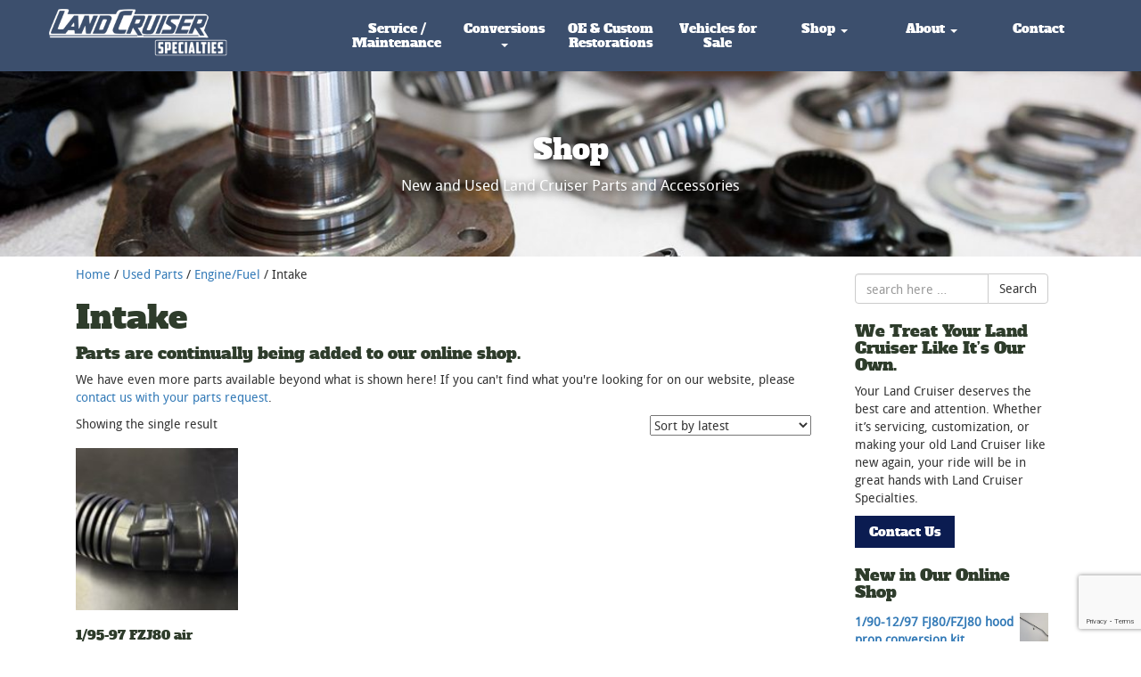

--- FILE ---
content_type: text/html; charset=UTF-8
request_url: https://landcruiserspecialties.com/product-category/used-parts/engine-fuel-used-parts/intake-engine-fuel-used-parts/
body_size: 21104
content:
<!DOCTYPE html>
<html lang="en-US">
<head><meta charset="UTF-8"><script>if(navigator.userAgent.match(/MSIE|Internet Explorer/i)||navigator.userAgent.match(/Trident\/7\..*?rv:11/i)){var href=document.location.href;if(!href.match(/[?&]nowprocket/)){if(href.indexOf("?")==-1){if(href.indexOf("#")==-1){document.location.href=href+"?nowprocket=1"}else{document.location.href=href.replace("#","?nowprocket=1#")}}else{if(href.indexOf("#")==-1){document.location.href=href+"&nowprocket=1"}else{document.location.href=href.replace("#","&nowprocket=1#")}}}}</script><script>(()=>{class RocketLazyLoadScripts{constructor(){this.v="2.0.4",this.userEvents=["keydown","keyup","mousedown","mouseup","mousemove","mouseover","mouseout","touchmove","touchstart","touchend","touchcancel","wheel","click","dblclick","input"],this.attributeEvents=["onblur","onclick","oncontextmenu","ondblclick","onfocus","onmousedown","onmouseenter","onmouseleave","onmousemove","onmouseout","onmouseover","onmouseup","onmousewheel","onscroll","onsubmit"]}async t(){this.i(),this.o(),/iP(ad|hone)/.test(navigator.userAgent)&&this.h(),this.u(),this.l(this),this.m(),this.k(this),this.p(this),this._(),await Promise.all([this.R(),this.L()]),this.lastBreath=Date.now(),this.S(this),this.P(),this.D(),this.O(),this.M(),await this.C(this.delayedScripts.normal),await this.C(this.delayedScripts.defer),await this.C(this.delayedScripts.async),await this.T(),await this.F(),await this.j(),await this.A(),window.dispatchEvent(new Event("rocket-allScriptsLoaded")),this.everythingLoaded=!0,this.lastTouchEnd&&await new Promise(t=>setTimeout(t,500-Date.now()+this.lastTouchEnd)),this.I(),this.H(),this.U(),this.W()}i(){this.CSPIssue=sessionStorage.getItem("rocketCSPIssue"),document.addEventListener("securitypolicyviolation",t=>{this.CSPIssue||"script-src-elem"!==t.violatedDirective||"data"!==t.blockedURI||(this.CSPIssue=!0,sessionStorage.setItem("rocketCSPIssue",!0))},{isRocket:!0})}o(){window.addEventListener("pageshow",t=>{this.persisted=t.persisted,this.realWindowLoadedFired=!0},{isRocket:!0}),window.addEventListener("pagehide",()=>{this.onFirstUserAction=null},{isRocket:!0})}h(){let t;function e(e){t=e}window.addEventListener("touchstart",e,{isRocket:!0}),window.addEventListener("touchend",function i(o){o.changedTouches[0]&&t.changedTouches[0]&&Math.abs(o.changedTouches[0].pageX-t.changedTouches[0].pageX)<10&&Math.abs(o.changedTouches[0].pageY-t.changedTouches[0].pageY)<10&&o.timeStamp-t.timeStamp<200&&(window.removeEventListener("touchstart",e,{isRocket:!0}),window.removeEventListener("touchend",i,{isRocket:!0}),"INPUT"===o.target.tagName&&"text"===o.target.type||(o.target.dispatchEvent(new TouchEvent("touchend",{target:o.target,bubbles:!0})),o.target.dispatchEvent(new MouseEvent("mouseover",{target:o.target,bubbles:!0})),o.target.dispatchEvent(new PointerEvent("click",{target:o.target,bubbles:!0,cancelable:!0,detail:1,clientX:o.changedTouches[0].clientX,clientY:o.changedTouches[0].clientY})),event.preventDefault()))},{isRocket:!0})}q(t){this.userActionTriggered||("mousemove"!==t.type||this.firstMousemoveIgnored?"keyup"===t.type||"mouseover"===t.type||"mouseout"===t.type||(this.userActionTriggered=!0,this.onFirstUserAction&&this.onFirstUserAction()):this.firstMousemoveIgnored=!0),"click"===t.type&&t.preventDefault(),t.stopPropagation(),t.stopImmediatePropagation(),"touchstart"===this.lastEvent&&"touchend"===t.type&&(this.lastTouchEnd=Date.now()),"click"===t.type&&(this.lastTouchEnd=0),this.lastEvent=t.type,t.composedPath&&t.composedPath()[0].getRootNode()instanceof ShadowRoot&&(t.rocketTarget=t.composedPath()[0]),this.savedUserEvents.push(t)}u(){this.savedUserEvents=[],this.userEventHandler=this.q.bind(this),this.userEvents.forEach(t=>window.addEventListener(t,this.userEventHandler,{passive:!1,isRocket:!0})),document.addEventListener("visibilitychange",this.userEventHandler,{isRocket:!0})}U(){this.userEvents.forEach(t=>window.removeEventListener(t,this.userEventHandler,{passive:!1,isRocket:!0})),document.removeEventListener("visibilitychange",this.userEventHandler,{isRocket:!0}),this.savedUserEvents.forEach(t=>{(t.rocketTarget||t.target).dispatchEvent(new window[t.constructor.name](t.type,t))})}m(){const t="return false",e=Array.from(this.attributeEvents,t=>"data-rocket-"+t),i="["+this.attributeEvents.join("],[")+"]",o="[data-rocket-"+this.attributeEvents.join("],[data-rocket-")+"]",s=(e,i,o)=>{o&&o!==t&&(e.setAttribute("data-rocket-"+i,o),e["rocket"+i]=new Function("event",o),e.setAttribute(i,t))};new MutationObserver(t=>{for(const n of t)"attributes"===n.type&&(n.attributeName.startsWith("data-rocket-")||this.everythingLoaded?n.attributeName.startsWith("data-rocket-")&&this.everythingLoaded&&this.N(n.target,n.attributeName.substring(12)):s(n.target,n.attributeName,n.target.getAttribute(n.attributeName))),"childList"===n.type&&n.addedNodes.forEach(t=>{if(t.nodeType===Node.ELEMENT_NODE)if(this.everythingLoaded)for(const i of[t,...t.querySelectorAll(o)])for(const t of i.getAttributeNames())e.includes(t)&&this.N(i,t.substring(12));else for(const e of[t,...t.querySelectorAll(i)])for(const t of e.getAttributeNames())this.attributeEvents.includes(t)&&s(e,t,e.getAttribute(t))})}).observe(document,{subtree:!0,childList:!0,attributeFilter:[...this.attributeEvents,...e]})}I(){this.attributeEvents.forEach(t=>{document.querySelectorAll("[data-rocket-"+t+"]").forEach(e=>{this.N(e,t)})})}N(t,e){const i=t.getAttribute("data-rocket-"+e);i&&(t.setAttribute(e,i),t.removeAttribute("data-rocket-"+e))}k(t){Object.defineProperty(HTMLElement.prototype,"onclick",{get(){return this.rocketonclick||null},set(e){this.rocketonclick=e,this.setAttribute(t.everythingLoaded?"onclick":"data-rocket-onclick","this.rocketonclick(event)")}})}S(t){function e(e,i){let o=e[i];e[i]=null,Object.defineProperty(e,i,{get:()=>o,set(s){t.everythingLoaded?o=s:e["rocket"+i]=o=s}})}e(document,"onreadystatechange"),e(window,"onload"),e(window,"onpageshow");try{Object.defineProperty(document,"readyState",{get:()=>t.rocketReadyState,set(e){t.rocketReadyState=e},configurable:!0}),document.readyState="loading"}catch(t){console.log("WPRocket DJE readyState conflict, bypassing")}}l(t){this.originalAddEventListener=EventTarget.prototype.addEventListener,this.originalRemoveEventListener=EventTarget.prototype.removeEventListener,this.savedEventListeners=[],EventTarget.prototype.addEventListener=function(e,i,o){o&&o.isRocket||!t.B(e,this)&&!t.userEvents.includes(e)||t.B(e,this)&&!t.userActionTriggered||e.startsWith("rocket-")||t.everythingLoaded?t.originalAddEventListener.call(this,e,i,o):(t.savedEventListeners.push({target:this,remove:!1,type:e,func:i,options:o}),"mouseenter"!==e&&"mouseleave"!==e||t.originalAddEventListener.call(this,e,t.savedUserEvents.push,o))},EventTarget.prototype.removeEventListener=function(e,i,o){o&&o.isRocket||!t.B(e,this)&&!t.userEvents.includes(e)||t.B(e,this)&&!t.userActionTriggered||e.startsWith("rocket-")||t.everythingLoaded?t.originalRemoveEventListener.call(this,e,i,o):t.savedEventListeners.push({target:this,remove:!0,type:e,func:i,options:o})}}J(t,e){this.savedEventListeners=this.savedEventListeners.filter(i=>{let o=i.type,s=i.target||window;return e!==o||t!==s||(this.B(o,s)&&(i.type="rocket-"+o),this.$(i),!1)})}H(){EventTarget.prototype.addEventListener=this.originalAddEventListener,EventTarget.prototype.removeEventListener=this.originalRemoveEventListener,this.savedEventListeners.forEach(t=>this.$(t))}$(t){t.remove?this.originalRemoveEventListener.call(t.target,t.type,t.func,t.options):this.originalAddEventListener.call(t.target,t.type,t.func,t.options)}p(t){let e;function i(e){return t.everythingLoaded?e:e.split(" ").map(t=>"load"===t||t.startsWith("load.")?"rocket-jquery-load":t).join(" ")}function o(o){function s(e){const s=o.fn[e];o.fn[e]=o.fn.init.prototype[e]=function(){return this[0]===window&&t.userActionTriggered&&("string"==typeof arguments[0]||arguments[0]instanceof String?arguments[0]=i(arguments[0]):"object"==typeof arguments[0]&&Object.keys(arguments[0]).forEach(t=>{const e=arguments[0][t];delete arguments[0][t],arguments[0][i(t)]=e})),s.apply(this,arguments),this}}if(o&&o.fn&&!t.allJQueries.includes(o)){const e={DOMContentLoaded:[],"rocket-DOMContentLoaded":[]};for(const t in e)document.addEventListener(t,()=>{e[t].forEach(t=>t())},{isRocket:!0});o.fn.ready=o.fn.init.prototype.ready=function(i){function s(){parseInt(o.fn.jquery)>2?setTimeout(()=>i.bind(document)(o)):i.bind(document)(o)}return"function"==typeof i&&(t.realDomReadyFired?!t.userActionTriggered||t.fauxDomReadyFired?s():e["rocket-DOMContentLoaded"].push(s):e.DOMContentLoaded.push(s)),o([])},s("on"),s("one"),s("off"),t.allJQueries.push(o)}e=o}t.allJQueries=[],o(window.jQuery),Object.defineProperty(window,"jQuery",{get:()=>e,set(t){o(t)}})}P(){const t=new Map;document.write=document.writeln=function(e){const i=document.currentScript,o=document.createRange(),s=i.parentElement;let n=t.get(i);void 0===n&&(n=i.nextSibling,t.set(i,n));const c=document.createDocumentFragment();o.setStart(c,0),c.appendChild(o.createContextualFragment(e)),s.insertBefore(c,n)}}async R(){return new Promise(t=>{this.userActionTriggered?t():this.onFirstUserAction=t})}async L(){return new Promise(t=>{document.addEventListener("DOMContentLoaded",()=>{this.realDomReadyFired=!0,t()},{isRocket:!0})})}async j(){return this.realWindowLoadedFired?Promise.resolve():new Promise(t=>{window.addEventListener("load",t,{isRocket:!0})})}M(){this.pendingScripts=[];this.scriptsMutationObserver=new MutationObserver(t=>{for(const e of t)e.addedNodes.forEach(t=>{"SCRIPT"!==t.tagName||t.noModule||t.isWPRocket||this.pendingScripts.push({script:t,promise:new Promise(e=>{const i=()=>{const i=this.pendingScripts.findIndex(e=>e.script===t);i>=0&&this.pendingScripts.splice(i,1),e()};t.addEventListener("load",i,{isRocket:!0}),t.addEventListener("error",i,{isRocket:!0}),setTimeout(i,1e3)})})})}),this.scriptsMutationObserver.observe(document,{childList:!0,subtree:!0})}async F(){await this.X(),this.pendingScripts.length?(await this.pendingScripts[0].promise,await this.F()):this.scriptsMutationObserver.disconnect()}D(){this.delayedScripts={normal:[],async:[],defer:[]},document.querySelectorAll("script[type$=rocketlazyloadscript]").forEach(t=>{t.hasAttribute("data-rocket-src")?t.hasAttribute("async")&&!1!==t.async?this.delayedScripts.async.push(t):t.hasAttribute("defer")&&!1!==t.defer||"module"===t.getAttribute("data-rocket-type")?this.delayedScripts.defer.push(t):this.delayedScripts.normal.push(t):this.delayedScripts.normal.push(t)})}async _(){await this.L();let t=[];document.querySelectorAll("script[type$=rocketlazyloadscript][data-rocket-src]").forEach(e=>{let i=e.getAttribute("data-rocket-src");if(i&&!i.startsWith("data:")){i.startsWith("//")&&(i=location.protocol+i);try{const o=new URL(i).origin;o!==location.origin&&t.push({src:o,crossOrigin:e.crossOrigin||"module"===e.getAttribute("data-rocket-type")})}catch(t){}}}),t=[...new Map(t.map(t=>[JSON.stringify(t),t])).values()],this.Y(t,"preconnect")}async G(t){if(await this.K(),!0!==t.noModule||!("noModule"in HTMLScriptElement.prototype))return new Promise(e=>{let i;function o(){(i||t).setAttribute("data-rocket-status","executed"),e()}try{if(navigator.userAgent.includes("Firefox/")||""===navigator.vendor||this.CSPIssue)i=document.createElement("script"),[...t.attributes].forEach(t=>{let e=t.nodeName;"type"!==e&&("data-rocket-type"===e&&(e="type"),"data-rocket-src"===e&&(e="src"),i.setAttribute(e,t.nodeValue))}),t.text&&(i.text=t.text),t.nonce&&(i.nonce=t.nonce),i.hasAttribute("src")?(i.addEventListener("load",o,{isRocket:!0}),i.addEventListener("error",()=>{i.setAttribute("data-rocket-status","failed-network"),e()},{isRocket:!0}),setTimeout(()=>{i.isConnected||e()},1)):(i.text=t.text,o()),i.isWPRocket=!0,t.parentNode.replaceChild(i,t);else{const i=t.getAttribute("data-rocket-type"),s=t.getAttribute("data-rocket-src");i?(t.type=i,t.removeAttribute("data-rocket-type")):t.removeAttribute("type"),t.addEventListener("load",o,{isRocket:!0}),t.addEventListener("error",i=>{this.CSPIssue&&i.target.src.startsWith("data:")?(console.log("WPRocket: CSP fallback activated"),t.removeAttribute("src"),this.G(t).then(e)):(t.setAttribute("data-rocket-status","failed-network"),e())},{isRocket:!0}),s?(t.fetchPriority="high",t.removeAttribute("data-rocket-src"),t.src=s):t.src="data:text/javascript;base64,"+window.btoa(unescape(encodeURIComponent(t.text)))}}catch(i){t.setAttribute("data-rocket-status","failed-transform"),e()}});t.setAttribute("data-rocket-status","skipped")}async C(t){const e=t.shift();return e?(e.isConnected&&await this.G(e),this.C(t)):Promise.resolve()}O(){this.Y([...this.delayedScripts.normal,...this.delayedScripts.defer,...this.delayedScripts.async],"preload")}Y(t,e){this.trash=this.trash||[];let i=!0;var o=document.createDocumentFragment();t.forEach(t=>{const s=t.getAttribute&&t.getAttribute("data-rocket-src")||t.src;if(s&&!s.startsWith("data:")){const n=document.createElement("link");n.href=s,n.rel=e,"preconnect"!==e&&(n.as="script",n.fetchPriority=i?"high":"low"),t.getAttribute&&"module"===t.getAttribute("data-rocket-type")&&(n.crossOrigin=!0),t.crossOrigin&&(n.crossOrigin=t.crossOrigin),t.integrity&&(n.integrity=t.integrity),t.nonce&&(n.nonce=t.nonce),o.appendChild(n),this.trash.push(n),i=!1}}),document.head.appendChild(o)}W(){this.trash.forEach(t=>t.remove())}async T(){try{document.readyState="interactive"}catch(t){}this.fauxDomReadyFired=!0;try{await this.K(),this.J(document,"readystatechange"),document.dispatchEvent(new Event("rocket-readystatechange")),await this.K(),document.rocketonreadystatechange&&document.rocketonreadystatechange(),await this.K(),this.J(document,"DOMContentLoaded"),document.dispatchEvent(new Event("rocket-DOMContentLoaded")),await this.K(),this.J(window,"DOMContentLoaded"),window.dispatchEvent(new Event("rocket-DOMContentLoaded"))}catch(t){console.error(t)}}async A(){try{document.readyState="complete"}catch(t){}try{await this.K(),this.J(document,"readystatechange"),document.dispatchEvent(new Event("rocket-readystatechange")),await this.K(),document.rocketonreadystatechange&&document.rocketonreadystatechange(),await this.K(),this.J(window,"load"),window.dispatchEvent(new Event("rocket-load")),await this.K(),window.rocketonload&&window.rocketonload(),await this.K(),this.allJQueries.forEach(t=>t(window).trigger("rocket-jquery-load")),await this.K(),this.J(window,"pageshow");const t=new Event("rocket-pageshow");t.persisted=this.persisted,window.dispatchEvent(t),await this.K(),window.rocketonpageshow&&window.rocketonpageshow({persisted:this.persisted})}catch(t){console.error(t)}}async K(){Date.now()-this.lastBreath>45&&(await this.X(),this.lastBreath=Date.now())}async X(){return document.hidden?new Promise(t=>setTimeout(t)):new Promise(t=>requestAnimationFrame(t))}B(t,e){return e===document&&"readystatechange"===t||(e===document&&"DOMContentLoaded"===t||(e===window&&"DOMContentLoaded"===t||(e===window&&"load"===t||e===window&&"pageshow"===t)))}static run(){(new RocketLazyLoadScripts).t()}}RocketLazyLoadScripts.run()})();</script>
<!-- Global site tag (gtag.js) - Google Analytics -->
<script type="rocketlazyloadscript" async data-rocket-src="https://www.googletagmanager.com/gtag/js?id=UA-118995680-1"></script>
<script type="rocketlazyloadscript">
  window.dataLayer = window.dataLayer || [];
  function gtag(){dataLayer.push(arguments);}
  gtag('js', new Date());

  gtag('config', 'UA-118995680-1');
</script>


<meta name="viewport" content="width=device-width, initial-scale=1">
<title>Intake Archives - Landcruiser Specialties</title>
<link rel="profile" href="http://gmpg.org/xfn/11">
<link rel="pingback" href="https://landcruiserspecialties.com/xmlrpc.php">
<meta name='robots' content='index, follow, max-image-preview:large, max-snippet:-1, max-video-preview:-1' />
	<style>img:is([sizes="auto" i], [sizes^="auto," i]) { contain-intrinsic-size: 3000px 1500px }</style>
	
	<!-- This site is optimized with the Yoast SEO plugin v26.8 - https://yoast.com/product/yoast-seo-wordpress/ -->
	<title>Intake Archives - Landcruiser Specialties</title>
	<meta property="og:locale" content="en_US" />
	<meta property="og:type" content="article" />
	<meta property="og:title" content="Intake Archives - Landcruiser Specialties" />
	<meta property="og:url" content="https://landcruiserspecialties.com/product-category/used-parts/engine-fuel-used-parts/intake-engine-fuel-used-parts/" />
	<meta property="og:site_name" content="Landcruiser Specialties" />
	<meta name="twitter:card" content="summary_large_image" />
	<script type="application/ld+json" class="yoast-schema-graph">{"@context":"https://schema.org","@graph":[{"@type":"CollectionPage","@id":"https://landcruiserspecialties.com/product-category/used-parts/engine-fuel-used-parts/intake-engine-fuel-used-parts/","url":"https://landcruiserspecialties.com/product-category/used-parts/engine-fuel-used-parts/intake-engine-fuel-used-parts/","name":"Intake Archives - Landcruiser Specialties","isPartOf":{"@id":"https://landcruiserspecialties.com/#website"},"primaryImageOfPage":{"@id":"https://landcruiserspecialties.com/product-category/used-parts/engine-fuel-used-parts/intake-engine-fuel-used-parts/#primaryimage"},"image":{"@id":"https://landcruiserspecialties.com/product-category/used-parts/engine-fuel-used-parts/intake-engine-fuel-used-parts/#primaryimage"},"thumbnailUrl":"https://landcruiserspecialties.com/wp-content/uploads/2020/05/20200502_091218_resized.jpg","breadcrumb":{"@id":"https://landcruiserspecialties.com/product-category/used-parts/engine-fuel-used-parts/intake-engine-fuel-used-parts/#breadcrumb"},"inLanguage":"en-US"},{"@type":"ImageObject","inLanguage":"en-US","@id":"https://landcruiserspecialties.com/product-category/used-parts/engine-fuel-used-parts/intake-engine-fuel-used-parts/#primaryimage","url":"https://landcruiserspecialties.com/wp-content/uploads/2020/05/20200502_091218_resized.jpg","contentUrl":"https://landcruiserspecialties.com/wp-content/uploads/2020/05/20200502_091218_resized.jpg","width":2016,"height":1134,"caption":"A close up of the end of a hose"},{"@type":"BreadcrumbList","@id":"https://landcruiserspecialties.com/product-category/used-parts/engine-fuel-used-parts/intake-engine-fuel-used-parts/#breadcrumb","itemListElement":[{"@type":"ListItem","position":1,"name":"Home","item":"https://landcruiserspecialties.com/"},{"@type":"ListItem","position":2,"name":"Used Parts","item":"https://landcruiserspecialties.com/product-category/used-parts/"},{"@type":"ListItem","position":3,"name":"Engine/Fuel","item":"https://landcruiserspecialties.com/product-category/used-parts/engine-fuel-used-parts/"},{"@type":"ListItem","position":4,"name":"Intake"}]},{"@type":"WebSite","@id":"https://landcruiserspecialties.com/#website","url":"https://landcruiserspecialties.com/","name":"Landcruiser Specialties","description":"Landcruiser parts, service, conversions and restorations in Oregon","potentialAction":[{"@type":"SearchAction","target":{"@type":"EntryPoint","urlTemplate":"https://landcruiserspecialties.com/?s={search_term_string}"},"query-input":{"@type":"PropertyValueSpecification","valueRequired":true,"valueName":"search_term_string"}}],"inLanguage":"en-US"}]}</script>
	<!-- / Yoast SEO plugin. -->


<link rel='dns-prefetch' href='//maps.googleapis.com' />

<link rel="alternate" type="application/rss+xml" title="Landcruiser Specialties &raquo; Feed" href="https://landcruiserspecialties.com/feed/" />
<link rel="alternate" type="application/rss+xml" title="Landcruiser Specialties &raquo; Comments Feed" href="https://landcruiserspecialties.com/comments/feed/" />
<link rel="alternate" type="application/rss+xml" title="Landcruiser Specialties &raquo; Intake Category Feed" href="https://landcruiserspecialties.com/product-category/used-parts/engine-fuel-used-parts/intake-engine-fuel-used-parts/feed/" />
		<!-- This site uses the Google Analytics by ExactMetrics plugin v8.11.1 - Using Analytics tracking - https://www.exactmetrics.com/ -->
		<!-- Note: ExactMetrics is not currently configured on this site. The site owner needs to authenticate with Google Analytics in the ExactMetrics settings panel. -->
					<!-- No tracking code set -->
				<!-- / Google Analytics by ExactMetrics -->
		<link rel='stylesheet' id='stripe-main-styles-css' href='https://landcruiserspecialties.com/wp-content/mu-plugins/vendor/godaddy/mwc-core/assets/css/stripe-settings.css' type='text/css' media='all' />
<link rel='stylesheet' id='godaddy-payments-payinperson-main-styles-css' href='https://landcruiserspecialties.com/wp-content/mu-plugins/vendor/godaddy/mwc-core/assets/css/pay-in-person-method.css' type='text/css' media='all' />
<link rel='stylesheet' id='bootstrap-css-css' href='https://landcruiserspecialties.com/wp-content/plugins/wd-google-maps/css/bootstrap.css?ver=1.0.51' type='text/css' media='all' />
<link rel='stylesheet' id='frontend_main-css-css' href='https://landcruiserspecialties.com/wp-content/plugins/wd-google-maps/css/frontend_main.css?ver=1.0.51' type='text/css' media='all' />
<style id='wp-emoji-styles-inline-css' type='text/css'>

	img.wp-smiley, img.emoji {
		display: inline !important;
		border: none !important;
		box-shadow: none !important;
		height: 1em !important;
		width: 1em !important;
		margin: 0 0.07em !important;
		vertical-align: -0.1em !important;
		background: none !important;
		padding: 0 !important;
	}
</style>
<link rel='stylesheet' id='wp-block-library-css' href='https://landcruiserspecialties.com/wp-includes/css/dist/block-library/style.min.css?ver=6.8.3' type='text/css' media='all' />
<style id='classic-theme-styles-inline-css' type='text/css'>
/*! This file is auto-generated */
.wp-block-button__link{color:#fff;background-color:#32373c;border-radius:9999px;box-shadow:none;text-decoration:none;padding:calc(.667em + 2px) calc(1.333em + 2px);font-size:1.125em}.wp-block-file__button{background:#32373c;color:#fff;text-decoration:none}
</style>
<style id='global-styles-inline-css' type='text/css'>
:root{--wp--preset--aspect-ratio--square: 1;--wp--preset--aspect-ratio--4-3: 4/3;--wp--preset--aspect-ratio--3-4: 3/4;--wp--preset--aspect-ratio--3-2: 3/2;--wp--preset--aspect-ratio--2-3: 2/3;--wp--preset--aspect-ratio--16-9: 16/9;--wp--preset--aspect-ratio--9-16: 9/16;--wp--preset--color--black: #000000;--wp--preset--color--cyan-bluish-gray: #abb8c3;--wp--preset--color--white: #ffffff;--wp--preset--color--pale-pink: #f78da7;--wp--preset--color--vivid-red: #cf2e2e;--wp--preset--color--luminous-vivid-orange: #ff6900;--wp--preset--color--luminous-vivid-amber: #fcb900;--wp--preset--color--light-green-cyan: #7bdcb5;--wp--preset--color--vivid-green-cyan: #00d084;--wp--preset--color--pale-cyan-blue: #8ed1fc;--wp--preset--color--vivid-cyan-blue: #0693e3;--wp--preset--color--vivid-purple: #9b51e0;--wp--preset--gradient--vivid-cyan-blue-to-vivid-purple: linear-gradient(135deg,rgba(6,147,227,1) 0%,rgb(155,81,224) 100%);--wp--preset--gradient--light-green-cyan-to-vivid-green-cyan: linear-gradient(135deg,rgb(122,220,180) 0%,rgb(0,208,130) 100%);--wp--preset--gradient--luminous-vivid-amber-to-luminous-vivid-orange: linear-gradient(135deg,rgba(252,185,0,1) 0%,rgba(255,105,0,1) 100%);--wp--preset--gradient--luminous-vivid-orange-to-vivid-red: linear-gradient(135deg,rgba(255,105,0,1) 0%,rgb(207,46,46) 100%);--wp--preset--gradient--very-light-gray-to-cyan-bluish-gray: linear-gradient(135deg,rgb(238,238,238) 0%,rgb(169,184,195) 100%);--wp--preset--gradient--cool-to-warm-spectrum: linear-gradient(135deg,rgb(74,234,220) 0%,rgb(151,120,209) 20%,rgb(207,42,186) 40%,rgb(238,44,130) 60%,rgb(251,105,98) 80%,rgb(254,248,76) 100%);--wp--preset--gradient--blush-light-purple: linear-gradient(135deg,rgb(255,206,236) 0%,rgb(152,150,240) 100%);--wp--preset--gradient--blush-bordeaux: linear-gradient(135deg,rgb(254,205,165) 0%,rgb(254,45,45) 50%,rgb(107,0,62) 100%);--wp--preset--gradient--luminous-dusk: linear-gradient(135deg,rgb(255,203,112) 0%,rgb(199,81,192) 50%,rgb(65,88,208) 100%);--wp--preset--gradient--pale-ocean: linear-gradient(135deg,rgb(255,245,203) 0%,rgb(182,227,212) 50%,rgb(51,167,181) 100%);--wp--preset--gradient--electric-grass: linear-gradient(135deg,rgb(202,248,128) 0%,rgb(113,206,126) 100%);--wp--preset--gradient--midnight: linear-gradient(135deg,rgb(2,3,129) 0%,rgb(40,116,252) 100%);--wp--preset--font-size--small: 13px;--wp--preset--font-size--medium: 20px;--wp--preset--font-size--large: 36px;--wp--preset--font-size--x-large: 42px;--wp--preset--spacing--20: 0.44rem;--wp--preset--spacing--30: 0.67rem;--wp--preset--spacing--40: 1rem;--wp--preset--spacing--50: 1.5rem;--wp--preset--spacing--60: 2.25rem;--wp--preset--spacing--70: 3.38rem;--wp--preset--spacing--80: 5.06rem;--wp--preset--shadow--natural: 6px 6px 9px rgba(0, 0, 0, 0.2);--wp--preset--shadow--deep: 12px 12px 50px rgba(0, 0, 0, 0.4);--wp--preset--shadow--sharp: 6px 6px 0px rgba(0, 0, 0, 0.2);--wp--preset--shadow--outlined: 6px 6px 0px -3px rgba(255, 255, 255, 1), 6px 6px rgba(0, 0, 0, 1);--wp--preset--shadow--crisp: 6px 6px 0px rgba(0, 0, 0, 1);}:where(.is-layout-flex){gap: 0.5em;}:where(.is-layout-grid){gap: 0.5em;}body .is-layout-flex{display: flex;}.is-layout-flex{flex-wrap: wrap;align-items: center;}.is-layout-flex > :is(*, div){margin: 0;}body .is-layout-grid{display: grid;}.is-layout-grid > :is(*, div){margin: 0;}:where(.wp-block-columns.is-layout-flex){gap: 2em;}:where(.wp-block-columns.is-layout-grid){gap: 2em;}:where(.wp-block-post-template.is-layout-flex){gap: 1.25em;}:where(.wp-block-post-template.is-layout-grid){gap: 1.25em;}.has-black-color{color: var(--wp--preset--color--black) !important;}.has-cyan-bluish-gray-color{color: var(--wp--preset--color--cyan-bluish-gray) !important;}.has-white-color{color: var(--wp--preset--color--white) !important;}.has-pale-pink-color{color: var(--wp--preset--color--pale-pink) !important;}.has-vivid-red-color{color: var(--wp--preset--color--vivid-red) !important;}.has-luminous-vivid-orange-color{color: var(--wp--preset--color--luminous-vivid-orange) !important;}.has-luminous-vivid-amber-color{color: var(--wp--preset--color--luminous-vivid-amber) !important;}.has-light-green-cyan-color{color: var(--wp--preset--color--light-green-cyan) !important;}.has-vivid-green-cyan-color{color: var(--wp--preset--color--vivid-green-cyan) !important;}.has-pale-cyan-blue-color{color: var(--wp--preset--color--pale-cyan-blue) !important;}.has-vivid-cyan-blue-color{color: var(--wp--preset--color--vivid-cyan-blue) !important;}.has-vivid-purple-color{color: var(--wp--preset--color--vivid-purple) !important;}.has-black-background-color{background-color: var(--wp--preset--color--black) !important;}.has-cyan-bluish-gray-background-color{background-color: var(--wp--preset--color--cyan-bluish-gray) !important;}.has-white-background-color{background-color: var(--wp--preset--color--white) !important;}.has-pale-pink-background-color{background-color: var(--wp--preset--color--pale-pink) !important;}.has-vivid-red-background-color{background-color: var(--wp--preset--color--vivid-red) !important;}.has-luminous-vivid-orange-background-color{background-color: var(--wp--preset--color--luminous-vivid-orange) !important;}.has-luminous-vivid-amber-background-color{background-color: var(--wp--preset--color--luminous-vivid-amber) !important;}.has-light-green-cyan-background-color{background-color: var(--wp--preset--color--light-green-cyan) !important;}.has-vivid-green-cyan-background-color{background-color: var(--wp--preset--color--vivid-green-cyan) !important;}.has-pale-cyan-blue-background-color{background-color: var(--wp--preset--color--pale-cyan-blue) !important;}.has-vivid-cyan-blue-background-color{background-color: var(--wp--preset--color--vivid-cyan-blue) !important;}.has-vivid-purple-background-color{background-color: var(--wp--preset--color--vivid-purple) !important;}.has-black-border-color{border-color: var(--wp--preset--color--black) !important;}.has-cyan-bluish-gray-border-color{border-color: var(--wp--preset--color--cyan-bluish-gray) !important;}.has-white-border-color{border-color: var(--wp--preset--color--white) !important;}.has-pale-pink-border-color{border-color: var(--wp--preset--color--pale-pink) !important;}.has-vivid-red-border-color{border-color: var(--wp--preset--color--vivid-red) !important;}.has-luminous-vivid-orange-border-color{border-color: var(--wp--preset--color--luminous-vivid-orange) !important;}.has-luminous-vivid-amber-border-color{border-color: var(--wp--preset--color--luminous-vivid-amber) !important;}.has-light-green-cyan-border-color{border-color: var(--wp--preset--color--light-green-cyan) !important;}.has-vivid-green-cyan-border-color{border-color: var(--wp--preset--color--vivid-green-cyan) !important;}.has-pale-cyan-blue-border-color{border-color: var(--wp--preset--color--pale-cyan-blue) !important;}.has-vivid-cyan-blue-border-color{border-color: var(--wp--preset--color--vivid-cyan-blue) !important;}.has-vivid-purple-border-color{border-color: var(--wp--preset--color--vivid-purple) !important;}.has-vivid-cyan-blue-to-vivid-purple-gradient-background{background: var(--wp--preset--gradient--vivid-cyan-blue-to-vivid-purple) !important;}.has-light-green-cyan-to-vivid-green-cyan-gradient-background{background: var(--wp--preset--gradient--light-green-cyan-to-vivid-green-cyan) !important;}.has-luminous-vivid-amber-to-luminous-vivid-orange-gradient-background{background: var(--wp--preset--gradient--luminous-vivid-amber-to-luminous-vivid-orange) !important;}.has-luminous-vivid-orange-to-vivid-red-gradient-background{background: var(--wp--preset--gradient--luminous-vivid-orange-to-vivid-red) !important;}.has-very-light-gray-to-cyan-bluish-gray-gradient-background{background: var(--wp--preset--gradient--very-light-gray-to-cyan-bluish-gray) !important;}.has-cool-to-warm-spectrum-gradient-background{background: var(--wp--preset--gradient--cool-to-warm-spectrum) !important;}.has-blush-light-purple-gradient-background{background: var(--wp--preset--gradient--blush-light-purple) !important;}.has-blush-bordeaux-gradient-background{background: var(--wp--preset--gradient--blush-bordeaux) !important;}.has-luminous-dusk-gradient-background{background: var(--wp--preset--gradient--luminous-dusk) !important;}.has-pale-ocean-gradient-background{background: var(--wp--preset--gradient--pale-ocean) !important;}.has-electric-grass-gradient-background{background: var(--wp--preset--gradient--electric-grass) !important;}.has-midnight-gradient-background{background: var(--wp--preset--gradient--midnight) !important;}.has-small-font-size{font-size: var(--wp--preset--font-size--small) !important;}.has-medium-font-size{font-size: var(--wp--preset--font-size--medium) !important;}.has-large-font-size{font-size: var(--wp--preset--font-size--large) !important;}.has-x-large-font-size{font-size: var(--wp--preset--font-size--x-large) !important;}
:where(.wp-block-post-template.is-layout-flex){gap: 1.25em;}:where(.wp-block-post-template.is-layout-grid){gap: 1.25em;}
:where(.wp-block-columns.is-layout-flex){gap: 2em;}:where(.wp-block-columns.is-layout-grid){gap: 2em;}
:root :where(.wp-block-pullquote){font-size: 1.5em;line-height: 1.6;}
</style>
<link rel='stylesheet' id='woocommerce-layout-css' href='https://landcruiserspecialties.com/wp-content/plugins/woocommerce/assets/css/woocommerce-layout.css?ver=10.4.3' type='text/css' media='all' />
<link rel='stylesheet' id='woocommerce-smallscreen-css' href='https://landcruiserspecialties.com/wp-content/plugins/woocommerce/assets/css/woocommerce-smallscreen.css?ver=10.4.3' type='text/css' media='only screen and (max-width: 768px)' />
<link rel='stylesheet' id='woocommerce-general-css' href='https://landcruiserspecialties.com/wp-content/plugins/woocommerce/assets/css/woocommerce.css?ver=10.4.3' type='text/css' media='all' />
<style id='woocommerce-inline-inline-css' type='text/css'>
.woocommerce form .form-row .required { visibility: visible; }
</style>
<link rel='stylesheet' id='wp-components-css' href='https://landcruiserspecialties.com/wp-includes/css/dist/components/style.min.css?ver=6.8.3' type='text/css' media='all' />
<link rel='stylesheet' id='godaddy-styles-css' href='https://landcruiserspecialties.com/wp-content/mu-plugins/vendor/wpex/godaddy-launch/includes/Dependencies/GoDaddy/Styles/build/latest.css?ver=2.0.2' type='text/css' media='all' />
<link rel='stylesheet' id='bootstrap-styles-css' href='https://landcruiserspecialties.com/wp-content/themes/landcruiser/css/bootstrap.min.css?ver=3.2.0' type='text/css' media='all' />
<link rel='stylesheet' id='font-awesome-css' href='https://landcruiserspecialties.com/wp-content/themes/landcruiser/css/font-awesome.min.css?ver=4.2.0' type='text/css' media='all' />
<link rel='stylesheet' id='EWC-style-css' href='https://landcruiserspecialties.com/wp-content/themes/landcruiser/style.css?ver=6.8.3' type='text/css' media='all' />
<link rel='stylesheet' id='ari-fancybox-css' href='https://landcruiserspecialties.com/wp-content/plugins/ari-fancy-lightbox/assets/fancybox/jquery.fancybox.min.css?ver=1.4.1' type='text/css' media='all' />
<style id='ari-fancybox-inline-css' type='text/css'>
BODY .fancybox-container{z-index:200000}BODY .fancybox-is-open .fancybox-bg{opacity:0.87}BODY .fancybox-bg {background-color:#0f0f11}BODY .fancybox-thumbs {background-color:#ffffff}
</style>
<script type="text/javascript" src="https://landcruiserspecialties.com/wp-includes/js/jquery/jquery.min.js?ver=3.7.1" id="jquery-core-js" data-rocket-defer defer></script>
<script type="text/javascript" src="https://landcruiserspecialties.com/wp-includes/js/jquery/jquery-migrate.min.js?ver=3.4.1" id="jquery-migrate-js" data-rocket-defer defer></script>
<script type="text/javascript" src="https://maps.googleapis.com/maps/api/js?libraries=places%2Cgeometry&amp;v=3.exp&amp;key=AIzaSyCsKIPG0FwsPrQnRZttGzkKobVRaVUZnbQ&amp;ver=6.8.3" id="gmwd_map-js-js" data-rocket-defer defer></script>
<script data-minify="1" type="text/javascript" src="https://landcruiserspecialties.com/wp-content/cache/min/1/wp-content/plugins/wd-google-maps/js/init_map.js?ver=1763429661" id="frontend_init_map-js-js" data-rocket-defer defer></script>
<script data-minify="1" type="text/javascript" src="https://landcruiserspecialties.com/wp-content/cache/min/1/wp-content/plugins/wd-google-maps/js/frontend_main.js?ver=1763429661" id="frontend_main-js-js" data-rocket-defer defer></script>
<script type="text/javascript" id="image-watermark-no-right-click-js-before">
/* <![CDATA[ */
var iwArgsNoRightClick = {"rightclick":"N","draganddrop":"N","devtools":"Y","enableToast":"Y","toastMessage":"This content is protected"};
/* ]]> */
</script>
<script data-minify="1" type="text/javascript" src="https://landcruiserspecialties.com/wp-content/cache/min/1/wp-content/plugins/image-watermark/js/no-right-click.js?ver=1766495318" id="image-watermark-no-right-click-js" data-rocket-defer defer></script>
<script type="text/javascript" src="https://landcruiserspecialties.com/wp-content/plugins/woocommerce/assets/js/jquery-blockui/jquery.blockUI.min.js?ver=2.7.0-wc.10.4.3" id="wc-jquery-blockui-js" defer="defer" data-wp-strategy="defer"></script>
<script type="text/javascript" id="wc-add-to-cart-js-extra">
/* <![CDATA[ */
var wc_add_to_cart_params = {"ajax_url":"\/wp-admin\/admin-ajax.php","wc_ajax_url":"\/?wc-ajax=%%endpoint%%","i18n_view_cart":"View cart","cart_url":"https:\/\/landcruiserspecialties.com\/cart\/","is_cart":"","cart_redirect_after_add":"no"};
/* ]]> */
</script>
<script type="text/javascript" src="https://landcruiserspecialties.com/wp-content/plugins/woocommerce/assets/js/frontend/add-to-cart.min.js?ver=10.4.3" id="wc-add-to-cart-js" defer="defer" data-wp-strategy="defer"></script>
<script type="text/javascript" src="https://landcruiserspecialties.com/wp-content/plugins/woocommerce/assets/js/js-cookie/js.cookie.min.js?ver=2.1.4-wc.10.4.3" id="wc-js-cookie-js" defer="defer" data-wp-strategy="defer"></script>
<script type="text/javascript" id="woocommerce-js-extra">
/* <![CDATA[ */
var woocommerce_params = {"ajax_url":"\/wp-admin\/admin-ajax.php","wc_ajax_url":"\/?wc-ajax=%%endpoint%%","i18n_password_show":"Show password","i18n_password_hide":"Hide password"};
/* ]]> */
</script>
<script type="text/javascript" src="https://landcruiserspecialties.com/wp-content/plugins/woocommerce/assets/js/frontend/woocommerce.min.js?ver=10.4.3" id="woocommerce-js" defer="defer" data-wp-strategy="defer"></script>
<script type="text/javascript" id="ari-fancybox-js-extra">
/* <![CDATA[ */
var ARI_FANCYBOX = {"lightbox":{"backFocus":false,"trapFocus":false,"thumbs":{"hideOnClose":false},"touch":{"vertical":true,"momentum":true},"buttons":["slideShow","fullScreen","thumbs","close"],"lang":"custom","i18n":{"custom":{"PREV":"Previous","NEXT":"Next","PLAY_START":"Start slideshow (P)","PLAY_STOP":"Stop slideshow (P)","FULL_SCREEN":"Full screen (F)","THUMBS":"Thumbnails (G)","CLOSE":"Close (Esc)","ERROR":"The requested content cannot be loaded. <br\/> Please try again later."}}},"convert":{"images":{"convert":true,"post_grouping":true},"woocommerce":{"convert":true}},"sanitize":null,"viewers":{"pdfjs":{"url":"https:\/\/landcruiserspecialties.com\/wp-content\/plugins\/ari-fancy-lightbox\/assets\/pdfjs\/web\/viewer.html"}}};
/* ]]> */
</script>
<script type="text/javascript" src="https://landcruiserspecialties.com/wp-content/plugins/ari-fancy-lightbox/assets/fancybox/jquery.fancybox.min.js?ver=1.4.1" id="ari-fancybox-js" data-rocket-defer defer></script>
<link rel="https://api.w.org/" href="https://landcruiserspecialties.com/wp-json/" /><link rel="alternate" title="JSON" type="application/json" href="https://landcruiserspecialties.com/wp-json/wp/v2/product_cat/95" /><link rel="EditURI" type="application/rsd+xml" title="RSD" href="https://landcruiserspecialties.com/xmlrpc.php?rsd" />
<meta name="ti-site-data" content="[base64]" />	<noscript><style>.woocommerce-product-gallery{ opacity: 1 !important; }</style></noscript>
	<!-- HTML5 shim and Respond.js for IE8 support of HTML5 elements and media queries --> <!-- WARNING: Respond.js doesn't work if you view the page via file:// --> <!--[if lt IE 9]> <script src="https://oss.maxcdn.com/html5shiv/3.7.2/html5shiv.min.js"></script> <script src="https://oss.maxcdn.com/respond/1.4.2/respond.min.js"></script> <![endif]-->		<style type="text/css" id="wp-custom-css">
			
.woocommerce-store-notice {
	background: #d1beb0 !important;
	color: #2e3c2b !important;
	padding: 7px !important;
	top: 80px !important;
}

.home .woocommerce-store-notice, .page-template .woocommerce-store-notice {
	display: none !important;
}		</style>
		<meta name="generator" content="WP Rocket 3.20.2" data-wpr-features="wpr_delay_js wpr_defer_js wpr_minify_js wpr_image_dimensions wpr_preload_links wpr_desktop" /></head>

	
	
<body class="archive tax-product_cat term-intake-engine-fuel-used-parts term-95 wp-theme-landcruiser theme-landcruiser woocommerce woocommerce-page woocommerce-demo-store woocommerce-no-js hfeed">
<div data-rocket-location-hash="57eb0956558bf7ad8062fd5c02b81560" id="page" class="hfeed site">

	<header data-rocket-location-hash="e6dec5522a8b56befa615ed1945d2e58" id="masthead" class="site-header" role="banner">

	<nav role="navigation">
		<div class="navbar unscrolled navbar-static-top navbar-custom navbar-default">
			<div data-rocket-location-hash="0841f15ebf099eeaba6f2c7f735d0671" class="container">
				<!-- .navbar-toggle is used as the toggle for collapsed navbar content -->
				<div class="navbar-header">
					<button type="button" class="navbar-toggle" data-toggle="collapse" data-target=".navbar-responsive-collapse">
						<span class="icon-bar"></span>
						<span class="icon-bar"></span>
						<span class="icon-bar"></span>
					</button>

					<a class="navbar-brand" href="https://landcruiserspecialties.com/" title="Landcruiser Specialties" rel="homepage"><img src="https://landcruiserspecialties.com/wp-content/uploads/2018/02/logo.png" height="53" width="200" alt="Landcruiser Specialties - service, restoration, parts, lift kits" /></a>
				</div>

				<div class="navbar-collapse collapse navbar-responsive-collapse">
					<ul id="menu-primary-nav" class="nav navbar-nav navbar-right"><li id="menu-item-19" class="menu-item menu-item-type-post_type menu-item-object-page menu-item-19"><a href="https://landcruiserspecialties.com/service-maintenance-2/">Service / Maintenance</a></li>
<li id="menu-item-36" class="menu-item menu-item-type-post_type menu-item-object-page menu-item-has-children dropdown menu-item-36"><a href="https://landcruiserspecialties.com/conversions/" class="dropdown-toggle" data-toggle="dropdown">Conversions <b class="caret"></b></a>
<ul class="dropdown-menu">
	<li id="menu-item-253" class="menu-item menu-item-type-post_type menu-item-object-page menu-item-253"><a href="https://landcruiserspecialties.com/conversions/v8-conversions/">V8 Conversions</a></li>
	<li id="menu-item-254" class="menu-item menu-item-type-post_type menu-item-object-page menu-item-254"><a href="https://landcruiserspecialties.com/conversions/diesel-conversions-2/">Diesel Conversions</a></li>
	<li id="menu-item-255" class="menu-item menu-item-type-post_type menu-item-object-page menu-item-255"><a href="https://landcruiserspecialties.com/conversions/power-steering-disc-brakes/">Power Steering &#038; Disc Brakes</a></li>
	<li id="menu-item-35" class="menu-item menu-item-type-post_type menu-item-object-page menu-item-35"><a href="https://landcruiserspecialties.com/conversions/lift-kits/">Lift Kits</a></li>
</ul>
</li>
<li id="menu-item-295" class="menu-item menu-item-type-post_type menu-item-object-page menu-item-295"><a href="https://landcruiserspecialties.com/original-custom-restorations-2/">OE &#038; Custom Restorations</a></li>
<li id="menu-item-435" class="menu-item menu-item-type-post_type menu-item-object-page menu-item-435"><a href="https://landcruiserspecialties.com/vehicles-for-sale/">Vehicles for Sale</a></li>
<li id="menu-item-23" class="menu-item menu-item-type-post_type menu-item-object-page menu-item-has-children dropdown menu-item-23"><a href="https://landcruiserspecialties.com/shop/" class="dropdown-toggle" data-toggle="dropdown">Shop <b class="caret"></b></a>
<ul class="dropdown-menu">
	<li id="menu-item-293" class="menu-item menu-item-type-taxonomy menu-item-object-product_cat menu-item-293"><a href="https://landcruiserspecialties.com/product-category/new-parts/">New Parts</a></li>
	<li id="menu-item-292" class="menu-item menu-item-type-taxonomy menu-item-object-product_cat menu-item-292"><a href="https://landcruiserspecialties.com/product-category/custom-parts/">Custom Parts</a></li>
	<li id="menu-item-294" class="menu-item menu-item-type-taxonomy menu-item-object-product_cat current-product_cat-ancestor menu-item-294"><a href="https://landcruiserspecialties.com/product-category/used-parts/">Used Parts</a></li>
</ul>
</li>
<li id="menu-item-17" class="menu-item menu-item-type-post_type menu-item-object-page menu-item-has-children dropdown menu-item-17"><a href="https://landcruiserspecialties.com/about/" class="dropdown-toggle" data-toggle="dropdown">About <b class="caret"></b></a>
<ul class="dropdown-menu">
	<li id="menu-item-307" class="menu-item menu-item-type-post_type menu-item-object-page menu-item-307"><a href="https://landcruiserspecialties.com/about/">About Land Cruiser Specialties</a></li>
	<li id="menu-item-34" class="menu-item menu-item-type-post_type menu-item-object-page menu-item-34"><a href="https://landcruiserspecialties.com/about/history-of-the-land-cruiser/">History of the Land Cruiser</a></li>
</ul>
</li>
<li id="menu-item-18" class="menu-item menu-item-type-post_type menu-item-object-page menu-item-18"><a href="https://landcruiserspecialties.com/contact-2/">Contact</a></li>
</ul>
				</div>
			</div>
		</div>
	</nav>

			<div data-rocket-location-hash="f7d33c9f98fb0f612a9378c9af694ce1" class="page-image-container" style="background-image:url('https://www.landcruiserspecialties.com/wp-content/uploads/2018/02/SLG_1261_web.jpg'); background-repeat: no-repeat; background-size: cover; background-position: center;">
			<div class="page-content">
				<h2 id="page-title">Shop</h2>
				<div id="page-message">
					<p>New and Used Land Cruiser Parts and Accessories</p>
				</div>
			</div>
		</div>


	</header><!-- #masthead -->

	<div data-rocket-location-hash="9aeef69b3a30307314ed240f74205056" id="content" class="site-content">

	<div class="container"><div id="primary" class="col-lg-9 col-md-9 content-area"><main id="main" class="site-main" role="main"><nav class="woocommerce-breadcrumb" aria-label="Breadcrumb"><a href="https://landcruiserspecialties.com">Home</a>&nbsp;&#47;&nbsp;<a href="https://landcruiserspecialties.com/product-category/used-parts/">Used Parts</a>&nbsp;&#47;&nbsp;<a href="https://landcruiserspecialties.com/product-category/used-parts/engine-fuel-used-parts/">Engine/Fuel</a>&nbsp;&#47;&nbsp;Intake</nav>
    <header class="woocommerce-products-header">

		
			<h1 class="woocommerce-products-header__title page-title">Intake</h1>

				<h4>
			Parts are continually being added to our online shop.
		</h4>
		<p>
			We have even more parts available beyond what is shown here! If you can't find what you're looking for on our website, please <a href="/contact/">contact us with your parts request</a>.
		</p>
		
    </header>

		
			<div class="woocommerce-notices-wrapper"></div><p class="woocommerce-result-count" role="alert" aria-relevant="all" >
	Showing the single result</p>
<form class="woocommerce-ordering" method="get">
		<select
		name="orderby"
		class="orderby"
					aria-label="Shop order"
			>
					<option value="popularity" >Sort by popularity</option>
					<option value="rating" >Sort by average rating</option>
					<option value="date"  selected='selected'>Sort by latest</option>
					<option value="price" >Sort by price: low to high</option>
					<option value="price-desc" >Sort by price: high to low</option>
			</select>
	<input type="hidden" name="paged" value="1" />
	</form>

			<ul class="products columns-4">

				
				
					
					<li class="post-2839 product type-product status-publish has-post-thumbnail product_cat-engine-engine-fuel-used-parts product_cat-engine-fuel-used-parts product_cat-intake-engine-fuel-used-parts product_cat-used-parts first instock shipping-taxable purchasable product-type-simple">
	<a href="https://landcruiserspecialties.com/product/1-95-97-fzj80-air-cleaner-intake-tube-oem/" class="woocommerce-LoopProduct-link woocommerce-loop-product__link"><img width="150" height="150" src="https://landcruiserspecialties.com/wp-content/uploads/2020/05/20200502_091218_resized-150x150.jpg" class="attachment-woocommerce_thumbnail size-woocommerce_thumbnail" alt="A close up of the end of a hose" decoding="async" srcset="https://landcruiserspecialties.com/wp-content/uploads/2020/05/20200502_091218_resized-150x150.jpg 150w, https://landcruiserspecialties.com/wp-content/uploads/2020/05/20200502_091218_resized-100x100.jpg 100w" sizes="(max-width: 150px) 100vw, 150px" /><h2 class="woocommerce-loop-product__title">1/95-97 FZJ80 air cleaner intake tube (OEM)</h2>
	<span class="price"><span class="woocommerce-Price-amount amount"><bdi><span class="woocommerce-Price-currencySymbol">&#36;</span>250.00</bdi></span></span>
</a><a href="/product-category/used-parts/engine-fuel-used-parts/intake-engine-fuel-used-parts/?add-to-cart=2839" aria-describedby="woocommerce_loop_add_to_cart_link_describedby_2839" data-quantity="1" class="button product_type_simple add_to_cart_button ajax_add_to_cart" data-product_id="2839" data-product_sku="17881-66080" aria-label="Add to cart: &ldquo;1/95-97 FZJ80 air cleaner intake tube (OEM)&rdquo;" rel="nofollow" data-success_message="&ldquo;1/95-97 FZJ80 air cleaner intake tube (OEM)&rdquo; has been added to your cart" data-product_price="250" data-product_name="1/95-97 FZJ80 air cleaner intake tube (OEM)" data-google_product_id="" role="button">Add to cart</a>	<span id="woocommerce_loop_add_to_cart_link_describedby_2839" class="screen-reader-text">
			</span>
</li>
				
			</ul>

			
		<h2 style="margin-top:40px">
	What Our Customers Say
</h2>

<pre class="ti-widget"><template id="trustindex-google-widget-html"><div class=" ti-widget  ti-goog ti-review-text-mode-readmore ti-text-align-left" data-no-translation="true" data-time-locale="%d %s ago|today|day|days|week|weeks|month|months|year|years" data-plugin-version="13.2.7" data-layout-id="4" data-layout-category="slider" data-set-id="light-background" data-pid="" data-language="en" data-close-locale="Close" data-review-target-width="300" data-css-version="2" data-reply-by-locale="Owner's reply" data-only-rating-locale="This user only left a rating." data-pager-autoplay-timeout="6"> <div class="ti-widget-container ti-col-3"> <div class="ti-reviews-container"> <div class="ti-controls"> <div class="ti-next" aria-label="Next review" role="button" tabindex="0"></div> <div class="ti-prev" aria-label="Previous review" role="button" tabindex="0"></div> </div> <div class="ti-reviews-container-wrapper">  <div data-empty="0" data-time="1674777600" class="ti-review-item source-Google ti-image-layout-thumbnail" data-id="cfcd208495d565ef66e7dff9f98764da"> <div class="ti-inner"> <div class="ti-review-header"> <div class="ti-platform-icon ti-with-tooltip"> <span class="ti-tooltip">Posted on </span> <trustindex-image data-imgurl="https://cdn.trustindex.io/assets/platform/Google/icon.svg" alt="" width="20" height="20" loading="lazy"></trustindex-image> </div> <div class="ti-profile-img"> <trustindex-image data-imgurl="https://lh3.googleusercontent.com/a-/AD5-WCm_xB_-gIQqFi0A3kvErIBQ8q2FUiBzm5cZDrBydw=w40-h40-c-c-rp-w40-h40-mo-br100" alt="William R Swindells profile picture" loading="lazy"></trustindex-image> </div> <div class="ti-profile-details"> <div class="ti-name"> William R Swindells </div> <div class="ti-date"></div> </div> </div> <span class="ti-stars"><trustindex-image class="ti-star" data-imgurl="https://cdn.trustindex.io/assets/platform/Google/star/f.svg" alt="Google" width="17" height="17" loading="lazy"></trustindex-image><trustindex-image class="ti-star" data-imgurl="https://cdn.trustindex.io/assets/platform/Google/star/f.svg" alt="Google" width="17" height="17" loading="lazy"></trustindex-image><trustindex-image class="ti-star" data-imgurl="https://cdn.trustindex.io/assets/platform/Google/star/f.svg" alt="Google" width="17" height="17" loading="lazy"></trustindex-image><trustindex-image class="ti-star" data-imgurl="https://cdn.trustindex.io/assets/platform/Google/star/f.svg" alt="Google" width="17" height="17" loading="lazy"></trustindex-image><trustindex-image class="ti-star" data-imgurl="https://cdn.trustindex.io/assets/platform/Google/star/f.svg" alt="Google" width="17" height="17" loading="lazy"></trustindex-image><span class="ti-verified-review ti-verified-platform"><span class="ti-verified-tooltip">Trustindex verifies that the original source of the review is Google.</span></span></span> <div class="ti-review-text-container ti-review-content"><!-- R-CONTENT -->LCS was recommended by a Toyota dealer, who said LCS could do a better on older models (1986 FJ60 Land Cruiser. Many items needed attention. LCS did a thorough diagnostic, communicated clearly, and delivered on the service. My Land Cruiser is much improved. He was true to his estimated cost.<!-- R-CONTENT --></div> <span class="ti-read-more" data-container=".ti-review-content" data-collapse-text="Hide" data-open-text="Read more"></span> </div> </div>  <div data-empty="1" data-time="1674172800" class="ti-review-item source-Google ti-image-layout-thumbnail" data-id="cfcd208495d565ef66e7dff9f98764da"> <div class="ti-inner"> <div class="ti-review-header"> <div class="ti-platform-icon ti-with-tooltip"> <span class="ti-tooltip">Posted on </span> <trustindex-image data-imgurl="https://cdn.trustindex.io/assets/platform/Google/icon.svg" alt="" width="20" height="20" loading="lazy"></trustindex-image> </div> <div class="ti-profile-img"> <trustindex-image data-imgurl="https://lh3.googleusercontent.com/a/AEdFTp5eapaJJANWURSw7Au3PYJsH1dbmiE9q6d4Any4=w40-h40-c-c-rp-w40-h40-mo-br100" alt="dustin brown profile picture" loading="lazy"></trustindex-image> </div> <div class="ti-profile-details"> <div class="ti-name"> dustin brown </div> <div class="ti-date"></div> </div> </div> <span class="ti-stars"><trustindex-image class="ti-star" data-imgurl="https://cdn.trustindex.io/assets/platform/Google/star/f.svg" alt="Google" width="17" height="17" loading="lazy"></trustindex-image><trustindex-image class="ti-star" data-imgurl="https://cdn.trustindex.io/assets/platform/Google/star/f.svg" alt="Google" width="17" height="17" loading="lazy"></trustindex-image><trustindex-image class="ti-star" data-imgurl="https://cdn.trustindex.io/assets/platform/Google/star/f.svg" alt="Google" width="17" height="17" loading="lazy"></trustindex-image><trustindex-image class="ti-star" data-imgurl="https://cdn.trustindex.io/assets/platform/Google/star/f.svg" alt="Google" width="17" height="17" loading="lazy"></trustindex-image><trustindex-image class="ti-star" data-imgurl="https://cdn.trustindex.io/assets/platform/Google/star/f.svg" alt="Google" width="17" height="17" loading="lazy"></trustindex-image><span class="ti-verified-review ti-verified-platform"><span class="ti-verified-tooltip">Trustindex verifies that the original source of the review is Google.</span></span></span> <div class="ti-review-text-container ti-review-content"><!-- R-CONTENT --><!-- R-CONTENT --></div> <span class="ti-read-more" data-container=".ti-review-content" data-collapse-text="Hide" data-open-text="Read more"></span> </div> </div>  <div data-empty="0" data-time="1668556800" class="ti-review-item source-Google ti-image-layout-thumbnail" data-id="cfcd208495d565ef66e7dff9f98764da"> <div class="ti-inner"> <div class="ti-review-header"> <div class="ti-platform-icon ti-with-tooltip"> <span class="ti-tooltip">Posted on </span> <trustindex-image data-imgurl="https://cdn.trustindex.io/assets/platform/Google/icon.svg" alt="" width="20" height="20" loading="lazy"></trustindex-image> </div> <div class="ti-profile-img"> <trustindex-image data-imgurl="https://lh3.googleusercontent.com/a/AEdFTp5eatuLjplYYKbzsy638baak0_uOMf4ZYDXME38=w40-h40-c-c-rp-w40-h40-mo-br100" alt="Dustin Frohnauer profile picture" loading="lazy"></trustindex-image> </div> <div class="ti-profile-details"> <div class="ti-name"> Dustin Frohnauer </div> <div class="ti-date"></div> </div> </div> <span class="ti-stars"><trustindex-image class="ti-star" data-imgurl="https://cdn.trustindex.io/assets/platform/Google/star/f.svg" alt="Google" width="17" height="17" loading="lazy"></trustindex-image><trustindex-image class="ti-star" data-imgurl="https://cdn.trustindex.io/assets/platform/Google/star/f.svg" alt="Google" width="17" height="17" loading="lazy"></trustindex-image><trustindex-image class="ti-star" data-imgurl="https://cdn.trustindex.io/assets/platform/Google/star/f.svg" alt="Google" width="17" height="17" loading="lazy"></trustindex-image><trustindex-image class="ti-star" data-imgurl="https://cdn.trustindex.io/assets/platform/Google/star/f.svg" alt="Google" width="17" height="17" loading="lazy"></trustindex-image><trustindex-image class="ti-star" data-imgurl="https://cdn.trustindex.io/assets/platform/Google/star/f.svg" alt="Google" width="17" height="17" loading="lazy"></trustindex-image><span class="ti-verified-review ti-verified-platform"><span class="ti-verified-tooltip">Trustindex verifies that the original source of the review is Google.</span></span></span> <div class="ti-review-text-container ti-review-content"><!-- R-CONTENT -->Tim did a thorough and professional job of rebuilding the front knuckles/axle on my 97 FZJ80. I had an emergency wheel bearing blowout and he got me in and out quickly, despite having a full workload and typically only taking appointments 6 months out. I highly recommend Land Cruiser Specialties for any repairs or inquiries you might have for your Land Cruiser. I’ll be going back to Tim for more work in the future!<!-- R-CONTENT --></div> <span class="ti-read-more" data-container=".ti-review-content" data-collapse-text="Hide" data-open-text="Read more"></span> </div> </div>  <div data-empty="1" data-time="1664150400" class="ti-review-item source-Google ti-image-layout-thumbnail" data-id="cfcd208495d565ef66e7dff9f98764da"> <div class="ti-inner"> <div class="ti-review-header"> <div class="ti-platform-icon ti-with-tooltip"> <span class="ti-tooltip">Posted on </span> <trustindex-image data-imgurl="https://cdn.trustindex.io/assets/platform/Google/icon.svg" alt="" width="20" height="20" loading="lazy"></trustindex-image> </div> <div class="ti-profile-img"> <trustindex-image data-imgurl="https://lh3.googleusercontent.com/a/AEdFTp7C3auMxWBq3WxjLDQm_u-iDcrRXrQCuPIERLFI=w40-h40-c-c-rp-w40-h40-mo-br100" alt="Carl Liebhardt profile picture" loading="lazy"></trustindex-image> </div> <div class="ti-profile-details"> <div class="ti-name"> Carl Liebhardt </div> <div class="ti-date"></div> </div> </div> <span class="ti-stars"><trustindex-image class="ti-star" data-imgurl="https://cdn.trustindex.io/assets/platform/Google/star/f.svg" alt="Google" width="17" height="17" loading="lazy"></trustindex-image><trustindex-image class="ti-star" data-imgurl="https://cdn.trustindex.io/assets/platform/Google/star/f.svg" alt="Google" width="17" height="17" loading="lazy"></trustindex-image><trustindex-image class="ti-star" data-imgurl="https://cdn.trustindex.io/assets/platform/Google/star/f.svg" alt="Google" width="17" height="17" loading="lazy"></trustindex-image><trustindex-image class="ti-star" data-imgurl="https://cdn.trustindex.io/assets/platform/Google/star/f.svg" alt="Google" width="17" height="17" loading="lazy"></trustindex-image><trustindex-image class="ti-star" data-imgurl="https://cdn.trustindex.io/assets/platform/Google/star/f.svg" alt="Google" width="17" height="17" loading="lazy"></trustindex-image><span class="ti-verified-review ti-verified-platform"><span class="ti-verified-tooltip">Trustindex verifies that the original source of the review is Google.</span></span></span> <div class="ti-review-text-container ti-review-content"><!-- R-CONTENT --><!-- R-CONTENT --></div> <span class="ti-read-more" data-container=".ti-review-content" data-collapse-text="Hide" data-open-text="Read more"></span> </div> </div>  <div data-empty="0" data-time="1663891200" class="ti-review-item source-Google ti-image-layout-thumbnail" data-id="cfcd208495d565ef66e7dff9f98764da"> <div class="ti-inner"> <div class="ti-review-header"> <div class="ti-platform-icon ti-with-tooltip"> <span class="ti-tooltip">Posted on </span> <trustindex-image data-imgurl="https://cdn.trustindex.io/assets/platform/Google/icon.svg" alt="" width="20" height="20" loading="lazy"></trustindex-image> </div> <div class="ti-profile-img"> <trustindex-image data-imgurl="https://lh3.googleusercontent.com/a-/AD5-WCk-LAEK-KnMkomEF3wO6yn2dI0AgXiSiYuD7bThsw=w40-h40-c-c-rp-w40-h40-mo-br100" alt="Jake Tonnessen profile picture" loading="lazy"></trustindex-image> </div> <div class="ti-profile-details"> <div class="ti-name"> Jake Tonnessen </div> <div class="ti-date"></div> </div> </div> <span class="ti-stars"><trustindex-image class="ti-star" data-imgurl="https://cdn.trustindex.io/assets/platform/Google/star/f.svg" alt="Google" width="17" height="17" loading="lazy"></trustindex-image><trustindex-image class="ti-star" data-imgurl="https://cdn.trustindex.io/assets/platform/Google/star/f.svg" alt="Google" width="17" height="17" loading="lazy"></trustindex-image><trustindex-image class="ti-star" data-imgurl="https://cdn.trustindex.io/assets/platform/Google/star/f.svg" alt="Google" width="17" height="17" loading="lazy"></trustindex-image><trustindex-image class="ti-star" data-imgurl="https://cdn.trustindex.io/assets/platform/Google/star/f.svg" alt="Google" width="17" height="17" loading="lazy"></trustindex-image><trustindex-image class="ti-star" data-imgurl="https://cdn.trustindex.io/assets/platform/Google/star/f.svg" alt="Google" width="17" height="17" loading="lazy"></trustindex-image><span class="ti-verified-review ti-verified-platform"><span class="ti-verified-tooltip">Trustindex verifies that the original source of the review is Google.</span></span></span> <div class="ti-review-text-container ti-review-content"><!-- R-CONTENT -->I recently bought a 100 series that needed some major adjustment with my suspension &amp; tires. Tim was amazing and squeezed me into his extremely tight schedule. Not only was he responsive but also was professional and did great work. Moving forward I will only be working with Tim / Land Cruiser Specialties on my Land Cruiser.<!-- R-CONTENT --></div> <span class="ti-read-more" data-container=".ti-review-content" data-collapse-text="Hide" data-open-text="Read more"></span> </div> </div>  <div data-empty="0" data-time="1663545600" class="ti-review-item source-Google ti-image-layout-thumbnail" data-id="cfcd208495d565ef66e7dff9f98764da"> <div class="ti-inner"> <div class="ti-review-header"> <div class="ti-platform-icon ti-with-tooltip"> <span class="ti-tooltip">Posted on </span> <trustindex-image data-imgurl="https://cdn.trustindex.io/assets/platform/Google/icon.svg" alt="" width="20" height="20" loading="lazy"></trustindex-image> </div> <div class="ti-profile-img"> <trustindex-image data-imgurl="https://lh3.googleusercontent.com/a/AEdFTp7yqWN_CgAUofvD-oWWGWHzJFa7FIpI2xZQmo5pew=w40-h40-c-c-rp-w40-h40-mo-br100" alt="Sean Staub profile picture" loading="lazy"></trustindex-image> </div> <div class="ti-profile-details"> <div class="ti-name"> Sean Staub </div> <div class="ti-date"></div> </div> </div> <span class="ti-stars"><trustindex-image class="ti-star" data-imgurl="https://cdn.trustindex.io/assets/platform/Google/star/f.svg" alt="Google" width="17" height="17" loading="lazy"></trustindex-image><trustindex-image class="ti-star" data-imgurl="https://cdn.trustindex.io/assets/platform/Google/star/f.svg" alt="Google" width="17" height="17" loading="lazy"></trustindex-image><trustindex-image class="ti-star" data-imgurl="https://cdn.trustindex.io/assets/platform/Google/star/f.svg" alt="Google" width="17" height="17" loading="lazy"></trustindex-image><trustindex-image class="ti-star" data-imgurl="https://cdn.trustindex.io/assets/platform/Google/star/f.svg" alt="Google" width="17" height="17" loading="lazy"></trustindex-image><trustindex-image class="ti-star" data-imgurl="https://cdn.trustindex.io/assets/platform/Google/star/f.svg" alt="Google" width="17" height="17" loading="lazy"></trustindex-image><span class="ti-verified-review ti-verified-platform"><span class="ti-verified-tooltip">Trustindex verifies that the original source of the review is Google.</span></span></span> <div class="ti-review-text-container ti-review-content"><!-- R-CONTENT -->I took my 1996 80 series into Land Cruiser Specialties earlier this year for some much needed work. I cannot recommend the shop enough.

Tim is very communicative and took the time to walk me through a lot of questions I had on performance and maintenance. His shop did great work installing a number of new suspension components to refresh parts that were shot after 26 years, and also corrected some issues caused by poor installation of components at another off-road shop.

If you are looking for somewhere professional, communicative, and honest, you've come to the right place.<!-- R-CONTENT --></div> <span class="ti-read-more" data-container=".ti-review-content" data-collapse-text="Hide" data-open-text="Read more"></span> </div> </div>  <div data-empty="0" data-time="1661126400" class="ti-review-item source-Google ti-image-layout-thumbnail" data-id="cfcd208495d565ef66e7dff9f98764da"> <div class="ti-inner"> <div class="ti-review-header"> <div class="ti-platform-icon ti-with-tooltip"> <span class="ti-tooltip">Posted on </span> <trustindex-image data-imgurl="https://cdn.trustindex.io/assets/platform/Google/icon.svg" alt="" width="20" height="20" loading="lazy"></trustindex-image> </div> <div class="ti-profile-img"> <trustindex-image data-imgurl="https://lh3.googleusercontent.com/a-/AD5-WClHEgbat4C-FTSQBMQ_t_jAHfPELjhDz3J2pT9kYw=w40-h40-c-c-rp-w40-h40-mo-ba2-br100" alt="Andrew Staheli profile picture" loading="lazy"></trustindex-image> </div> <div class="ti-profile-details"> <div class="ti-name"> Andrew Staheli </div> <div class="ti-date"></div> </div> </div> <span class="ti-stars"><trustindex-image class="ti-star" data-imgurl="https://cdn.trustindex.io/assets/platform/Google/star/f.svg" alt="Google" width="17" height="17" loading="lazy"></trustindex-image><trustindex-image class="ti-star" data-imgurl="https://cdn.trustindex.io/assets/platform/Google/star/f.svg" alt="Google" width="17" height="17" loading="lazy"></trustindex-image><trustindex-image class="ti-star" data-imgurl="https://cdn.trustindex.io/assets/platform/Google/star/f.svg" alt="Google" width="17" height="17" loading="lazy"></trustindex-image><trustindex-image class="ti-star" data-imgurl="https://cdn.trustindex.io/assets/platform/Google/star/f.svg" alt="Google" width="17" height="17" loading="lazy"></trustindex-image><trustindex-image class="ti-star" data-imgurl="https://cdn.trustindex.io/assets/platform/Google/star/f.svg" alt="Google" width="17" height="17" loading="lazy"></trustindex-image><span class="ti-verified-review ti-verified-platform"><span class="ti-verified-tooltip">Trustindex verifies that the original source of the review is Google.</span></span></span> <div class="ti-review-text-container ti-review-content"><!-- R-CONTENT -->After jumping in the deep end and buying a FJ60 with an unknown number of problems, Tim at LCS really took care of me. He did a thorough inspection and when some major safety concerns were found, he was able to fix them quick. Tim is super knowledgeable and practical. I will be taking my rig to LCS for as long as he’s willing to take the work. I highly recommend this shop.<!-- R-CONTENT --></div> <span class="ti-read-more" data-container=".ti-review-content" data-collapse-text="Hide" data-open-text="Read more"></span> </div> </div>  <div data-empty="0" data-time="1660867200" class="ti-review-item source-Google ti-image-layout-thumbnail" data-id="cfcd208495d565ef66e7dff9f98764da"> <div class="ti-inner"> <div class="ti-review-header"> <div class="ti-platform-icon ti-with-tooltip"> <span class="ti-tooltip">Posted on </span> <trustindex-image data-imgurl="https://cdn.trustindex.io/assets/platform/Google/icon.svg" alt="" width="20" height="20" loading="lazy"></trustindex-image> </div> <div class="ti-profile-img"> <trustindex-image data-imgurl="https://lh3.googleusercontent.com/a/AEdFTp5bqDCy4ZiEZzN0J9kRo7nwup3zPRbi3BPE1kGn=w40-h40-c-c-rp-w40-h40-mo-br100" alt="Ken Baker profile picture" loading="lazy"></trustindex-image> </div> <div class="ti-profile-details"> <div class="ti-name"> Ken Baker </div> <div class="ti-date"></div> </div> </div> <span class="ti-stars"><trustindex-image class="ti-star" data-imgurl="https://cdn.trustindex.io/assets/platform/Google/star/f.svg" alt="Google" width="17" height="17" loading="lazy"></trustindex-image><trustindex-image class="ti-star" data-imgurl="https://cdn.trustindex.io/assets/platform/Google/star/f.svg" alt="Google" width="17" height="17" loading="lazy"></trustindex-image><trustindex-image class="ti-star" data-imgurl="https://cdn.trustindex.io/assets/platform/Google/star/f.svg" alt="Google" width="17" height="17" loading="lazy"></trustindex-image><trustindex-image class="ti-star" data-imgurl="https://cdn.trustindex.io/assets/platform/Google/star/f.svg" alt="Google" width="17" height="17" loading="lazy"></trustindex-image><trustindex-image class="ti-star" data-imgurl="https://cdn.trustindex.io/assets/platform/Google/star/f.svg" alt="Google" width="17" height="17" loading="lazy"></trustindex-image><span class="ti-verified-review ti-verified-platform"><span class="ti-verified-tooltip">Trustindex verifies that the original source of the review is Google.</span></span></span> <div class="ti-review-text-container ti-review-content"><!-- R-CONTENT -->I asked Tim if he could help me with a front-end lift on our 2020 Toyota 4 Runner and he said no problem. He ordered the parts needed and was able to fit us into his schedule very quickly. The rig looked great and we are very happy with his work and service!<!-- R-CONTENT --></div> <span class="ti-read-more" data-container=".ti-review-content" data-collapse-text="Hide" data-open-text="Read more"></span> </div> </div>  <div data-empty="0" data-time="1659571200" class="ti-review-item source-Google ti-image-layout-thumbnail" data-id="cfcd208495d565ef66e7dff9f98764da"> <div class="ti-inner"> <div class="ti-review-header"> <div class="ti-platform-icon ti-with-tooltip"> <span class="ti-tooltip">Posted on </span> <trustindex-image data-imgurl="https://cdn.trustindex.io/assets/platform/Google/icon.svg" alt="" width="20" height="20" loading="lazy"></trustindex-image> </div> <div class="ti-profile-img"> <trustindex-image data-imgurl="https://lh3.googleusercontent.com/a-/AD5-WCkvqeYImMlXOeUdBalpXNfUhA7dyzQjpC5rWgzH=w40-h40-c-c-rp-w40-h40-mo-br100" alt="Matthew Wingerd profile picture" loading="lazy"></trustindex-image> </div> <div class="ti-profile-details"> <div class="ti-name"> Matthew Wingerd </div> <div class="ti-date"></div> </div> </div> <span class="ti-stars"><trustindex-image class="ti-star" data-imgurl="https://cdn.trustindex.io/assets/platform/Google/star/f.svg" alt="Google" width="17" height="17" loading="lazy"></trustindex-image><trustindex-image class="ti-star" data-imgurl="https://cdn.trustindex.io/assets/platform/Google/star/f.svg" alt="Google" width="17" height="17" loading="lazy"></trustindex-image><trustindex-image class="ti-star" data-imgurl="https://cdn.trustindex.io/assets/platform/Google/star/f.svg" alt="Google" width="17" height="17" loading="lazy"></trustindex-image><trustindex-image class="ti-star" data-imgurl="https://cdn.trustindex.io/assets/platform/Google/star/f.svg" alt="Google" width="17" height="17" loading="lazy"></trustindex-image><trustindex-image class="ti-star" data-imgurl="https://cdn.trustindex.io/assets/platform/Google/star/f.svg" alt="Google" width="17" height="17" loading="lazy"></trustindex-image><span class="ti-verified-review ti-verified-platform"><span class="ti-verified-tooltip">Trustindex verifies that the original source of the review is Google.</span></span></span> <div class="ti-review-text-container ti-review-content"><!-- R-CONTENT -->Worth the wait, excellent work, better than expected<!-- R-CONTENT --></div> <span class="ti-read-more" data-container=".ti-review-content" data-collapse-text="Hide" data-open-text="Read more"></span> </div> </div>  <div data-empty="0" data-time="1658966400" class="ti-review-item source-Google ti-image-layout-thumbnail" data-id="cfcd208495d565ef66e7dff9f98764da"> <div class="ti-inner"> <div class="ti-review-header"> <div class="ti-platform-icon ti-with-tooltip"> <span class="ti-tooltip">Posted on </span> <trustindex-image data-imgurl="https://cdn.trustindex.io/assets/platform/Google/icon.svg" alt="" width="20" height="20" loading="lazy"></trustindex-image> </div> <div class="ti-profile-img"> <trustindex-image data-imgurl="https://lh3.googleusercontent.com/a/AEdFTp6MNds0601RBF-EpirGLZSYzS7khXTeaFj5Ileq=w40-h40-c-c-rp-w40-h40-mo-br100" alt="Heath Steblay profile picture" loading="lazy"></trustindex-image> </div> <div class="ti-profile-details"> <div class="ti-name"> Heath Steblay </div> <div class="ti-date"></div> </div> </div> <span class="ti-stars"><trustindex-image class="ti-star" data-imgurl="https://cdn.trustindex.io/assets/platform/Google/star/f.svg" alt="Google" width="17" height="17" loading="lazy"></trustindex-image><trustindex-image class="ti-star" data-imgurl="https://cdn.trustindex.io/assets/platform/Google/star/f.svg" alt="Google" width="17" height="17" loading="lazy"></trustindex-image><trustindex-image class="ti-star" data-imgurl="https://cdn.trustindex.io/assets/platform/Google/star/f.svg" alt="Google" width="17" height="17" loading="lazy"></trustindex-image><trustindex-image class="ti-star" data-imgurl="https://cdn.trustindex.io/assets/platform/Google/star/f.svg" alt="Google" width="17" height="17" loading="lazy"></trustindex-image><trustindex-image class="ti-star" data-imgurl="https://cdn.trustindex.io/assets/platform/Google/star/f.svg" alt="Google" width="17" height="17" loading="lazy"></trustindex-image><span class="ti-verified-review ti-verified-platform"><span class="ti-verified-tooltip">Trustindex verifies that the original source of the review is Google.</span></span></span> <div class="ti-review-text-container ti-review-content"><!-- R-CONTENT -->Highly recommend for your Landcrusier.<!-- R-CONTENT --></div> <span class="ti-read-more" data-container=".ti-review-content" data-collapse-text="Hide" data-open-text="Read more"></span> </div> </div>  </div> <div class="ti-controls-line"> <div class="dot"></div> </div> </div>    </div> </div> </template></pre><div data-src="https://cdn.trustindex.io/loader.js?wp-widget" data-template-id="trustindex-google-widget-html" data-css-url="https://landcruiserspecialties.com/wp-content/uploads/trustindex-google-widget.css?1762943785"></div>
	</div>
	
<div id="secondary" class="widget-area col-md-3 col-lg-3" role="complementary">
	<div class="well">
	<aside id="search-2" class="widget widget_search">
<form method="get" class="form-search" action="https://landcruiserspecialties.com/">
	<div class="row">
		<div class="col-lg-12">
			<div class="input-group">
				<input type="text" class="form-control search-query" name="s" placeholder="search here &hellip;" />
				<span class="input-group-btn">
					<button type="submit" class="btn btn-default" name="submit" id="searchsubmit" value="Search">Search</button>
				</span>
			</div>
		</div>
	</div>
</form></aside><aside id="text-3" class="widget widget_text"><h4 class="widget-title">We Treat Your Land Cruiser Like It&#8217;s Our Own.</h4>			<div class="textwidget"><p>Your Land Cruiser deserves the best care and attention. Whether it’s servicing, customization, or making your old Land Cruiser like new again, your ride will be in great hands with Land Cruiser Specialties.</p>
<p><a class="button" href="/contact/">Contact Us</a></p>
</div>
		</aside><aside id="woocommerce_products-2" class="widget woocommerce widget_products"><h4 class="widget-title">New in Our Online Shop</h4><ul class="product_list_widget">
<li>
	<a href="https://landcruiserspecialties.com/product/1-90-12-97-fj80-fzj80-hood-prop-conversion-kit/">
		<img width="150" height="150" src="https://landcruiserspecialties.com/wp-content/uploads/2025/12/20251216_125014_resized_1-150x150.jpg" class="attachment-woocommerce_thumbnail size-woocommerce_thumbnail" alt="1/90-12/97 FJ80/FZJ80 hood prop conversion kit" decoding="async" loading="lazy" srcset="https://landcruiserspecialties.com/wp-content/uploads/2025/12/20251216_125014_resized_1-150x150.jpg 150w, https://landcruiserspecialties.com/wp-content/uploads/2025/12/20251216_125014_resized_1-100x100.jpg 100w" sizes="auto, (max-width: 150px) 100vw, 150px" />		<span class="product-title">1/90-12/97 FJ80/FZJ80 hood prop conversion kit</span>
	</a>
					<span class="woocommerce-Price-amount amount"><bdi><span class="woocommerce-Price-currencySymbol">&#36;</span>85.00</bdi></span></li>

<li>
	<a href="https://landcruiserspecialties.com/product/1-83-12-95-fj40-60-62-80-fzj80-oil-pressure-sending-unit/">
		<img width="150" height="150" src="https://landcruiserspecialties.com/wp-content/uploads/2025/12/20251209_091155_resized-150x150.jpg" class="attachment-woocommerce_thumbnail size-woocommerce_thumbnail" alt="1/83-12/95 FJ40/60/62/80/FZJ80 oil pressure sending unit" decoding="async" loading="lazy" srcset="https://landcruiserspecialties.com/wp-content/uploads/2025/12/20251209_091155_resized-150x150.jpg 150w, https://landcruiserspecialties.com/wp-content/uploads/2025/12/20251209_091155_resized-100x100.jpg 100w" sizes="auto, (max-width: 150px) 100vw, 150px" />		<span class="product-title">1/83-12/95 FJ40/60/62/80/FZJ80 oil pressure sending unit</span>
	</a>
					<span class="woocommerce-Price-amount amount"><bdi><span class="woocommerce-Price-currencySymbol">&#36;</span>105.00</bdi></span></li>

<li>
	<a href="https://landcruiserspecialties.com/product/8-92-12-97-fzj80-thermo-switch-for-a-c/">
		<img width="150" height="150" src="https://landcruiserspecialties.com/wp-content/uploads/2025/12/20251209_090956_resized-150x150.jpg" class="attachment-woocommerce_thumbnail size-woocommerce_thumbnail" alt="8/92-12/97 FZJ80 Thermo switch for A/C" decoding="async" loading="lazy" srcset="https://landcruiserspecialties.com/wp-content/uploads/2025/12/20251209_090956_resized-150x150.jpg 150w, https://landcruiserspecialties.com/wp-content/uploads/2025/12/20251209_090956_resized-100x100.jpg 100w" sizes="auto, (max-width: 150px) 100vw, 150px" />		<span class="product-title">8/92-12/97 FZJ80 Thermo switch for A/C</span>
	</a>
					<span class="woocommerce-Price-amount amount"><bdi><span class="woocommerce-Price-currencySymbol">&#36;</span>152.00</bdi></span></li>
</ul></aside></div>
</div><!-- #secondary -->

</div> <!-- .row -->
</div> <!-- .container -->

	</div><!-- #content --></div>

	<footer id="colophon" class="site-footer" role="contentinfo">
		<div class="footer-contact">
			<h2>We'll Keep Your Vehicle Rolling.</h2>
			<p>Give us a call, and we'll give your Land Cruiser the special treatment it deserves.</p>
				<a class="footer-button" href="/contact/">Contact Us Today!</a>
		</div>
		
		<div id="footer" class="row">
			<aside id="text-2" class="col-xs-3 col-md-3 col-lg-3 footer-widget widget_text"><h4>Location</h4>			<div class="textwidget"><p>Land Cruiser Specialties<br />
14347 S. Spangler Rd<br />
Oregon City, Oregon U.S.A. 97045</p>
<h4>Phone</h4>
<p>503.518.1656</p>
</div>
		</aside><aside id="custom_html-2" class="widget_text col-xs-3 col-md-3 col-lg-3 footer-widget widget_custom_html"><h4>Policies</h4><div class="textwidget custom-html-widget"><ul>
	<li><a href="https://landcruiserspecialties.com/warranty-return-policy/">Warranty &amp; Return Policies</a></li>
</ul></div></aside><aside id="woocommerce_widget_cart-2" class="col-xs-3 col-md-3 col-lg-3 footer-widget woocommerce widget_shopping_cart"><h4>Your Cart</h4><div class="widget_shopping_cart_content"></div></aside><aside id="custom_html-3" class="widget_text col-xs-3 col-md-3 col-lg-3 footer-widget widget_custom_html"><h4>Social Media</h4><div class="textwidget custom-html-widget"><a href="https://www.facebook.com/Landcruiser-Specialties-199235673432/">Visit us on Facebook</a>
<br /><br />
<a href="http://www.tlca.org/"><img width="500" height="200" src="https://landcruiserspecialties.com/wp-content/uploads/2018/03/tlca_badge.png" alt="TLCA Member Logo" style="max-width: 100%;" /></a></div></aside>		</div>

		<div class="container">
			<div class="row">
			
			<div class="col-xs-12 col-md-12 col-lg-12">
				<p class="alignright">&copy; Copyright 2026 - <a href="https://landcruiserspecialties.com/" title="Landcruiser Specialties" rel="home">Landcruiser Specialties</a></p>
			</div>
		</div><!-- .row -->
	</div><!-- .containr -->
</footer><!-- #colophon -->
</div><!-- #page -->

<script type="speculationrules">
{"prefetch":[{"source":"document","where":{"and":[{"href_matches":"\/*"},{"not":{"href_matches":["\/wp-*.php","\/wp-admin\/*","\/wp-content\/uploads\/*","\/wp-content\/*","\/wp-content\/plugins\/*","\/wp-content\/themes\/landcruiser\/*","\/*\\?(.+)"]}},{"not":{"selector_matches":"a[rel~=\"nofollow\"]"}},{"not":{"selector_matches":".no-prefetch, .no-prefetch a"}}]},"eagerness":"conservative"}]}
</script>
<p role="complementary" aria-label="Store notice" class="woocommerce-store-notice demo_store" data-notice-id="75356122a63e3a9ca9ac596803a83b91" style="display:none;">For international orders, please email us at <em>sales@landcruiserspecialties.com</em>. <a role="button" href="#" class="woocommerce-store-notice__dismiss-link">Dismiss</a></p><script type="application/ld+json">{"@context":"https://schema.org/","@type":"BreadcrumbList","itemListElement":[{"@type":"ListItem","position":1,"item":{"name":"Home","@id":"https://landcruiserspecialties.com"}},{"@type":"ListItem","position":2,"item":{"name":"Used Parts","@id":"https://landcruiserspecialties.com/product-category/used-parts/"}},{"@type":"ListItem","position":3,"item":{"name":"Engine/Fuel","@id":"https://landcruiserspecialties.com/product-category/used-parts/engine-fuel-used-parts/"}},{"@type":"ListItem","position":4,"item":{"name":"Intake","@id":"https://landcruiserspecialties.com/product-category/used-parts/engine-fuel-used-parts/intake-engine-fuel-used-parts/"}}]}</script>	<script type="rocketlazyloadscript" data-rocket-type='text/javascript'>
		(function () {
			var c = document.body.className;
			c = c.replace(/woocommerce-no-js/, 'woocommerce-js');
			document.body.className = c;
		})();
	</script>
	<link rel='stylesheet' id='wc-square-cart-checkout-block-css' href='https://landcruiserspecialties.com/wp-content/plugins/woocommerce-square/build/assets/frontend/wc-square-cart-checkout-blocks.css?ver=5.2.0' type='text/css' media='all' />
<link rel='stylesheet' id='wc-blocks-style-css' href='https://landcruiserspecialties.com/wp-content/plugins/woocommerce/assets/client/blocks/wc-blocks.css?ver=wc-10.4.3' type='text/css' media='all' />
<script type="text/javascript" id="rocket-browser-checker-js-after">
/* <![CDATA[ */
"use strict";var _createClass=function(){function defineProperties(target,props){for(var i=0;i<props.length;i++){var descriptor=props[i];descriptor.enumerable=descriptor.enumerable||!1,descriptor.configurable=!0,"value"in descriptor&&(descriptor.writable=!0),Object.defineProperty(target,descriptor.key,descriptor)}}return function(Constructor,protoProps,staticProps){return protoProps&&defineProperties(Constructor.prototype,protoProps),staticProps&&defineProperties(Constructor,staticProps),Constructor}}();function _classCallCheck(instance,Constructor){if(!(instance instanceof Constructor))throw new TypeError("Cannot call a class as a function")}var RocketBrowserCompatibilityChecker=function(){function RocketBrowserCompatibilityChecker(options){_classCallCheck(this,RocketBrowserCompatibilityChecker),this.passiveSupported=!1,this._checkPassiveOption(this),this.options=!!this.passiveSupported&&options}return _createClass(RocketBrowserCompatibilityChecker,[{key:"_checkPassiveOption",value:function(self){try{var options={get passive(){return!(self.passiveSupported=!0)}};window.addEventListener("test",null,options),window.removeEventListener("test",null,options)}catch(err){self.passiveSupported=!1}}},{key:"initRequestIdleCallback",value:function(){!1 in window&&(window.requestIdleCallback=function(cb){var start=Date.now();return setTimeout(function(){cb({didTimeout:!1,timeRemaining:function(){return Math.max(0,50-(Date.now()-start))}})},1)}),!1 in window&&(window.cancelIdleCallback=function(id){return clearTimeout(id)})}},{key:"isDataSaverModeOn",value:function(){return"connection"in navigator&&!0===navigator.connection.saveData}},{key:"supportsLinkPrefetch",value:function(){var elem=document.createElement("link");return elem.relList&&elem.relList.supports&&elem.relList.supports("prefetch")&&window.IntersectionObserver&&"isIntersecting"in IntersectionObserverEntry.prototype}},{key:"isSlowConnection",value:function(){return"connection"in navigator&&"effectiveType"in navigator.connection&&("2g"===navigator.connection.effectiveType||"slow-2g"===navigator.connection.effectiveType)}}]),RocketBrowserCompatibilityChecker}();
/* ]]> */
</script>
<script type="text/javascript" id="rocket-preload-links-js-extra">
/* <![CDATA[ */
var RocketPreloadLinksConfig = {"excludeUris":"\/(?:.+\/)?feed(?:\/(?:.+\/?)?)?$|\/(?:.+\/)?embed\/|\/checkout\/??(.*)|\/cart\/?|\/(index.php\/)?(.*)wp-json(\/.*|$)|\/refer\/|\/go\/|\/recommend\/|\/recommends\/","usesTrailingSlash":"1","imageExt":"jpg|jpeg|gif|png|tiff|bmp|webp|avif|pdf|doc|docx|xls|xlsx|php","fileExt":"jpg|jpeg|gif|png|tiff|bmp|webp|avif|pdf|doc|docx|xls|xlsx|php|html|htm","siteUrl":"https:\/\/landcruiserspecialties.com","onHoverDelay":"100","rateThrottle":"3"};
/* ]]> */
</script>
<script type="text/javascript" id="rocket-preload-links-js-after">
/* <![CDATA[ */
(function() {
"use strict";var r="function"==typeof Symbol&&"symbol"==typeof Symbol.iterator?function(e){return typeof e}:function(e){return e&&"function"==typeof Symbol&&e.constructor===Symbol&&e!==Symbol.prototype?"symbol":typeof e},e=function(){function i(e,t){for(var n=0;n<t.length;n++){var i=t[n];i.enumerable=i.enumerable||!1,i.configurable=!0,"value"in i&&(i.writable=!0),Object.defineProperty(e,i.key,i)}}return function(e,t,n){return t&&i(e.prototype,t),n&&i(e,n),e}}();function i(e,t){if(!(e instanceof t))throw new TypeError("Cannot call a class as a function")}var t=function(){function n(e,t){i(this,n),this.browser=e,this.config=t,this.options=this.browser.options,this.prefetched=new Set,this.eventTime=null,this.threshold=1111,this.numOnHover=0}return e(n,[{key:"init",value:function(){!this.browser.supportsLinkPrefetch()||this.browser.isDataSaverModeOn()||this.browser.isSlowConnection()||(this.regex={excludeUris:RegExp(this.config.excludeUris,"i"),images:RegExp(".("+this.config.imageExt+")$","i"),fileExt:RegExp(".("+this.config.fileExt+")$","i")},this._initListeners(this))}},{key:"_initListeners",value:function(e){-1<this.config.onHoverDelay&&document.addEventListener("mouseover",e.listener.bind(e),e.listenerOptions),document.addEventListener("mousedown",e.listener.bind(e),e.listenerOptions),document.addEventListener("touchstart",e.listener.bind(e),e.listenerOptions)}},{key:"listener",value:function(e){var t=e.target.closest("a"),n=this._prepareUrl(t);if(null!==n)switch(e.type){case"mousedown":case"touchstart":this._addPrefetchLink(n);break;case"mouseover":this._earlyPrefetch(t,n,"mouseout")}}},{key:"_earlyPrefetch",value:function(t,e,n){var i=this,r=setTimeout(function(){if(r=null,0===i.numOnHover)setTimeout(function(){return i.numOnHover=0},1e3);else if(i.numOnHover>i.config.rateThrottle)return;i.numOnHover++,i._addPrefetchLink(e)},this.config.onHoverDelay);t.addEventListener(n,function e(){t.removeEventListener(n,e,{passive:!0}),null!==r&&(clearTimeout(r),r=null)},{passive:!0})}},{key:"_addPrefetchLink",value:function(i){return this.prefetched.add(i.href),new Promise(function(e,t){var n=document.createElement("link");n.rel="prefetch",n.href=i.href,n.onload=e,n.onerror=t,document.head.appendChild(n)}).catch(function(){})}},{key:"_prepareUrl",value:function(e){if(null===e||"object"!==(void 0===e?"undefined":r(e))||!1 in e||-1===["http:","https:"].indexOf(e.protocol))return null;var t=e.href.substring(0,this.config.siteUrl.length),n=this._getPathname(e.href,t),i={original:e.href,protocol:e.protocol,origin:t,pathname:n,href:t+n};return this._isLinkOk(i)?i:null}},{key:"_getPathname",value:function(e,t){var n=t?e.substring(this.config.siteUrl.length):e;return n.startsWith("/")||(n="/"+n),this._shouldAddTrailingSlash(n)?n+"/":n}},{key:"_shouldAddTrailingSlash",value:function(e){return this.config.usesTrailingSlash&&!e.endsWith("/")&&!this.regex.fileExt.test(e)}},{key:"_isLinkOk",value:function(e){return null!==e&&"object"===(void 0===e?"undefined":r(e))&&(!this.prefetched.has(e.href)&&e.origin===this.config.siteUrl&&-1===e.href.indexOf("?")&&-1===e.href.indexOf("#")&&!this.regex.excludeUris.test(e.href)&&!this.regex.images.test(e.href))}}],[{key:"run",value:function(){"undefined"!=typeof RocketPreloadLinksConfig&&new n(new RocketBrowserCompatibilityChecker({capture:!0,passive:!0}),RocketPreloadLinksConfig).init()}}]),n}();t.run();
}());
/* ]]> */
</script>
<script type="text/javascript" src="https://landcruiserspecialties.com/wp-content/themes/landcruiser/js/bootstrap.min.js?ver=3.2.0" id="bootstrap-js-js" data-rocket-defer defer></script>
<script data-minify="1" type="text/javascript" src="https://landcruiserspecialties.com/wp-content/cache/min/1/wp-content/themes/landcruiser/js/skip-link-focus-fix.js?ver=1763429661" id="EWC-skip-link-focus-fix-js" data-rocket-defer defer></script>
<script data-minify="1" type="text/javascript" src="https://landcruiserspecialties.com/wp-content/cache/min/1/wp-content/themes/landcruiser/js/scripts.js?ver=1763429661" id="scripts-js" data-rocket-defer defer></script>
<script type="text/javascript" src="https://landcruiserspecialties.com/wp-content/plugins/woocommerce/assets/js/sourcebuster/sourcebuster.min.js?ver=10.4.3" id="sourcebuster-js-js" data-rocket-defer defer></script>
<script type="text/javascript" id="wc-order-attribution-js-extra">
/* <![CDATA[ */
var wc_order_attribution = {"params":{"lifetime":1.0e-5,"session":30,"base64":false,"ajaxurl":"https:\/\/landcruiserspecialties.com\/wp-admin\/admin-ajax.php","prefix":"wc_order_attribution_","allowTracking":true},"fields":{"source_type":"current.typ","referrer":"current_add.rf","utm_campaign":"current.cmp","utm_source":"current.src","utm_medium":"current.mdm","utm_content":"current.cnt","utm_id":"current.id","utm_term":"current.trm","utm_source_platform":"current.plt","utm_creative_format":"current.fmt","utm_marketing_tactic":"current.tct","session_entry":"current_add.ep","session_start_time":"current_add.fd","session_pages":"session.pgs","session_count":"udata.vst","user_agent":"udata.uag"}};
/* ]]> */
</script>
<script type="text/javascript" src="https://landcruiserspecialties.com/wp-content/plugins/woocommerce/assets/js/frontend/order-attribution.min.js?ver=10.4.3" id="wc-order-attribution-js" data-rocket-defer defer></script>
<script type="text/javascript" src="https://www.google.com/recaptcha/api.js?render=6LcyUjIpAAAAAB3j51DO6_SVbemy5rdNiTcU6W7g&amp;ver=3.0" id="google-recaptcha-js"></script>
<script type="text/javascript" src="https://landcruiserspecialties.com/wp-includes/js/dist/vendor/wp-polyfill.min.js?ver=3.15.0" id="wp-polyfill-js"></script>
<script type="text/javascript" id="wpcf7-recaptcha-js-before">
/* <![CDATA[ */
var wpcf7_recaptcha = {
    "sitekey": "6LcyUjIpAAAAAB3j51DO6_SVbemy5rdNiTcU6W7g",
    "actions": {
        "homepage": "homepage",
        "contactform": "contactform"
    }
};
/* ]]> */
</script>
<script data-minify="1" type="text/javascript" src="https://landcruiserspecialties.com/wp-content/cache/min/1/wp-content/plugins/contact-form-7/modules/recaptcha/index.js?ver=1763429661" id="wpcf7-recaptcha-js" data-rocket-defer defer></script>
<script data-ccm-injected="1" type="text/javascript" src="https://cdn.trustindex.io/loader.js?ver=1" id="trustindex-loader-js-js" async="async" data-wp-strategy="async"></script>
<script type="text/javascript" id="wc-cart-fragments-js-extra">
/* <![CDATA[ */
var wc_cart_fragments_params = {"ajax_url":"\/wp-admin\/admin-ajax.php","wc_ajax_url":"\/?wc-ajax=%%endpoint%%","cart_hash_key":"wc_cart_hash_66ee64119767e9a2e51a99126d0dde44","fragment_name":"wc_fragments_66ee64119767e9a2e51a99126d0dde44","request_timeout":"5000"};
/* ]]> */
</script>
<script type="text/javascript" src="https://landcruiserspecialties.com/wp-content/plugins/woocommerce/assets/js/frontend/cart-fragments.min.js?ver=10.4.3" id="wc-cart-fragments-js" defer="defer" data-wp-strategy="defer"></script>
		<script type="rocketlazyloadscript">'undefined'=== typeof _trfq || (window._trfq = []);'undefined'=== typeof _trfd && (window._trfd=[]),
                _trfd.push({'tccl.baseHost':'secureserver.net'}),
                _trfd.push({'ap':'wpaas_v2'},
                    {'server':'f75f51a27977'},
                    {'pod':'c29-prod-p3-us-west-2'},
                                        {'xid':'45235593'},
                    {'wp':'6.8.3'},
                    {'php':'8.2.30'},
                    {'loggedin':'0'},
                    {'cdn':'1'},
                    {'builder':'wp-classic-editor'},
                    {'theme':'landcruiser'},
                    {'wds':'0'},
                    {'wp_alloptions_count':'679'},
                    {'wp_alloptions_bytes':'169290'},
                    {'gdl_coming_soon_page':'0'}
                    , {'appid':'711043'}                 );
            var trafficScript = document.createElement('script'); trafficScript.src = 'https://img1.wsimg.com/signals/js/clients/scc-c2/scc-c2.min.js'; window.document.head.appendChild(trafficScript);</script>
		<script type="rocketlazyloadscript">window.addEventListener('click', function (elem) { var _elem$target, _elem$target$dataset, _window, _window$_trfq; return (elem === null || elem === void 0 ? void 0 : (_elem$target = elem.target) === null || _elem$target === void 0 ? void 0 : (_elem$target$dataset = _elem$target.dataset) === null || _elem$target$dataset === void 0 ? void 0 : _elem$target$dataset.eid) && ((_window = window) === null || _window === void 0 ? void 0 : (_window$_trfq = _window._trfq) === null || _window$_trfq === void 0 ? void 0 : _window$_trfq.push(["cmdLogEvent", "click", elem.target.dataset.eid]));});</script>
		<script data-minify="1" src='https://landcruiserspecialties.com/wp-content/cache/min/1/traffic-assets/js/tccl-tti.min.js?ver=1763429661' onload="window.tti.calculateTTI()" data-rocket-defer defer></script>
		
<script>var rocket_beacon_data = {"ajax_url":"https:\/\/landcruiserspecialties.com\/wp-admin\/admin-ajax.php","nonce":"3886b7af46","url":"https:\/\/landcruiserspecialties.com\/product-category\/used-parts\/engine-fuel-used-parts\/intake-engine-fuel-used-parts","is_mobile":false,"width_threshold":1600,"height_threshold":700,"delay":500,"debug":null,"status":{"atf":true,"lrc":true,"preconnect_external_domain":true},"elements":"img, video, picture, p, main, div, li, svg, section, header, span","lrc_threshold":1800,"preconnect_external_domain_elements":["link","script","iframe"],"preconnect_external_domain_exclusions":["static.cloudflareinsights.com","rel=\"profile\"","rel=\"preconnect\"","rel=\"dns-prefetch\"","rel=\"icon\""]}</script><script data-name="wpr-wpr-beacon" src='https://landcruiserspecialties.com/wp-content/plugins/wp-rocket/assets/js/wpr-beacon.min.js' async></script></body>
</html>

<!-- This website is like a Rocket, isn't it? Performance optimized by WP Rocket. Learn more: https://wp-rocket.me - Debug: cached@1769267135 -->

--- FILE ---
content_type: text/html; charset=utf-8
request_url: https://www.google.com/recaptcha/api2/anchor?ar=1&k=6LcyUjIpAAAAAB3j51DO6_SVbemy5rdNiTcU6W7g&co=aHR0cHM6Ly9sYW5kY3J1aXNlcnNwZWNpYWx0aWVzLmNvbTo0NDM.&hl=en&v=PoyoqOPhxBO7pBk68S4YbpHZ&size=invisible&anchor-ms=20000&execute-ms=30000&cb=gh0bc9dvlteq
body_size: 48783
content:
<!DOCTYPE HTML><html dir="ltr" lang="en"><head><meta http-equiv="Content-Type" content="text/html; charset=UTF-8">
<meta http-equiv="X-UA-Compatible" content="IE=edge">
<title>reCAPTCHA</title>
<style type="text/css">
/* cyrillic-ext */
@font-face {
  font-family: 'Roboto';
  font-style: normal;
  font-weight: 400;
  font-stretch: 100%;
  src: url(//fonts.gstatic.com/s/roboto/v48/KFO7CnqEu92Fr1ME7kSn66aGLdTylUAMa3GUBHMdazTgWw.woff2) format('woff2');
  unicode-range: U+0460-052F, U+1C80-1C8A, U+20B4, U+2DE0-2DFF, U+A640-A69F, U+FE2E-FE2F;
}
/* cyrillic */
@font-face {
  font-family: 'Roboto';
  font-style: normal;
  font-weight: 400;
  font-stretch: 100%;
  src: url(//fonts.gstatic.com/s/roboto/v48/KFO7CnqEu92Fr1ME7kSn66aGLdTylUAMa3iUBHMdazTgWw.woff2) format('woff2');
  unicode-range: U+0301, U+0400-045F, U+0490-0491, U+04B0-04B1, U+2116;
}
/* greek-ext */
@font-face {
  font-family: 'Roboto';
  font-style: normal;
  font-weight: 400;
  font-stretch: 100%;
  src: url(//fonts.gstatic.com/s/roboto/v48/KFO7CnqEu92Fr1ME7kSn66aGLdTylUAMa3CUBHMdazTgWw.woff2) format('woff2');
  unicode-range: U+1F00-1FFF;
}
/* greek */
@font-face {
  font-family: 'Roboto';
  font-style: normal;
  font-weight: 400;
  font-stretch: 100%;
  src: url(//fonts.gstatic.com/s/roboto/v48/KFO7CnqEu92Fr1ME7kSn66aGLdTylUAMa3-UBHMdazTgWw.woff2) format('woff2');
  unicode-range: U+0370-0377, U+037A-037F, U+0384-038A, U+038C, U+038E-03A1, U+03A3-03FF;
}
/* math */
@font-face {
  font-family: 'Roboto';
  font-style: normal;
  font-weight: 400;
  font-stretch: 100%;
  src: url(//fonts.gstatic.com/s/roboto/v48/KFO7CnqEu92Fr1ME7kSn66aGLdTylUAMawCUBHMdazTgWw.woff2) format('woff2');
  unicode-range: U+0302-0303, U+0305, U+0307-0308, U+0310, U+0312, U+0315, U+031A, U+0326-0327, U+032C, U+032F-0330, U+0332-0333, U+0338, U+033A, U+0346, U+034D, U+0391-03A1, U+03A3-03A9, U+03B1-03C9, U+03D1, U+03D5-03D6, U+03F0-03F1, U+03F4-03F5, U+2016-2017, U+2034-2038, U+203C, U+2040, U+2043, U+2047, U+2050, U+2057, U+205F, U+2070-2071, U+2074-208E, U+2090-209C, U+20D0-20DC, U+20E1, U+20E5-20EF, U+2100-2112, U+2114-2115, U+2117-2121, U+2123-214F, U+2190, U+2192, U+2194-21AE, U+21B0-21E5, U+21F1-21F2, U+21F4-2211, U+2213-2214, U+2216-22FF, U+2308-230B, U+2310, U+2319, U+231C-2321, U+2336-237A, U+237C, U+2395, U+239B-23B7, U+23D0, U+23DC-23E1, U+2474-2475, U+25AF, U+25B3, U+25B7, U+25BD, U+25C1, U+25CA, U+25CC, U+25FB, U+266D-266F, U+27C0-27FF, U+2900-2AFF, U+2B0E-2B11, U+2B30-2B4C, U+2BFE, U+3030, U+FF5B, U+FF5D, U+1D400-1D7FF, U+1EE00-1EEFF;
}
/* symbols */
@font-face {
  font-family: 'Roboto';
  font-style: normal;
  font-weight: 400;
  font-stretch: 100%;
  src: url(//fonts.gstatic.com/s/roboto/v48/KFO7CnqEu92Fr1ME7kSn66aGLdTylUAMaxKUBHMdazTgWw.woff2) format('woff2');
  unicode-range: U+0001-000C, U+000E-001F, U+007F-009F, U+20DD-20E0, U+20E2-20E4, U+2150-218F, U+2190, U+2192, U+2194-2199, U+21AF, U+21E6-21F0, U+21F3, U+2218-2219, U+2299, U+22C4-22C6, U+2300-243F, U+2440-244A, U+2460-24FF, U+25A0-27BF, U+2800-28FF, U+2921-2922, U+2981, U+29BF, U+29EB, U+2B00-2BFF, U+4DC0-4DFF, U+FFF9-FFFB, U+10140-1018E, U+10190-1019C, U+101A0, U+101D0-101FD, U+102E0-102FB, U+10E60-10E7E, U+1D2C0-1D2D3, U+1D2E0-1D37F, U+1F000-1F0FF, U+1F100-1F1AD, U+1F1E6-1F1FF, U+1F30D-1F30F, U+1F315, U+1F31C, U+1F31E, U+1F320-1F32C, U+1F336, U+1F378, U+1F37D, U+1F382, U+1F393-1F39F, U+1F3A7-1F3A8, U+1F3AC-1F3AF, U+1F3C2, U+1F3C4-1F3C6, U+1F3CA-1F3CE, U+1F3D4-1F3E0, U+1F3ED, U+1F3F1-1F3F3, U+1F3F5-1F3F7, U+1F408, U+1F415, U+1F41F, U+1F426, U+1F43F, U+1F441-1F442, U+1F444, U+1F446-1F449, U+1F44C-1F44E, U+1F453, U+1F46A, U+1F47D, U+1F4A3, U+1F4B0, U+1F4B3, U+1F4B9, U+1F4BB, U+1F4BF, U+1F4C8-1F4CB, U+1F4D6, U+1F4DA, U+1F4DF, U+1F4E3-1F4E6, U+1F4EA-1F4ED, U+1F4F7, U+1F4F9-1F4FB, U+1F4FD-1F4FE, U+1F503, U+1F507-1F50B, U+1F50D, U+1F512-1F513, U+1F53E-1F54A, U+1F54F-1F5FA, U+1F610, U+1F650-1F67F, U+1F687, U+1F68D, U+1F691, U+1F694, U+1F698, U+1F6AD, U+1F6B2, U+1F6B9-1F6BA, U+1F6BC, U+1F6C6-1F6CF, U+1F6D3-1F6D7, U+1F6E0-1F6EA, U+1F6F0-1F6F3, U+1F6F7-1F6FC, U+1F700-1F7FF, U+1F800-1F80B, U+1F810-1F847, U+1F850-1F859, U+1F860-1F887, U+1F890-1F8AD, U+1F8B0-1F8BB, U+1F8C0-1F8C1, U+1F900-1F90B, U+1F93B, U+1F946, U+1F984, U+1F996, U+1F9E9, U+1FA00-1FA6F, U+1FA70-1FA7C, U+1FA80-1FA89, U+1FA8F-1FAC6, U+1FACE-1FADC, U+1FADF-1FAE9, U+1FAF0-1FAF8, U+1FB00-1FBFF;
}
/* vietnamese */
@font-face {
  font-family: 'Roboto';
  font-style: normal;
  font-weight: 400;
  font-stretch: 100%;
  src: url(//fonts.gstatic.com/s/roboto/v48/KFO7CnqEu92Fr1ME7kSn66aGLdTylUAMa3OUBHMdazTgWw.woff2) format('woff2');
  unicode-range: U+0102-0103, U+0110-0111, U+0128-0129, U+0168-0169, U+01A0-01A1, U+01AF-01B0, U+0300-0301, U+0303-0304, U+0308-0309, U+0323, U+0329, U+1EA0-1EF9, U+20AB;
}
/* latin-ext */
@font-face {
  font-family: 'Roboto';
  font-style: normal;
  font-weight: 400;
  font-stretch: 100%;
  src: url(//fonts.gstatic.com/s/roboto/v48/KFO7CnqEu92Fr1ME7kSn66aGLdTylUAMa3KUBHMdazTgWw.woff2) format('woff2');
  unicode-range: U+0100-02BA, U+02BD-02C5, U+02C7-02CC, U+02CE-02D7, U+02DD-02FF, U+0304, U+0308, U+0329, U+1D00-1DBF, U+1E00-1E9F, U+1EF2-1EFF, U+2020, U+20A0-20AB, U+20AD-20C0, U+2113, U+2C60-2C7F, U+A720-A7FF;
}
/* latin */
@font-face {
  font-family: 'Roboto';
  font-style: normal;
  font-weight: 400;
  font-stretch: 100%;
  src: url(//fonts.gstatic.com/s/roboto/v48/KFO7CnqEu92Fr1ME7kSn66aGLdTylUAMa3yUBHMdazQ.woff2) format('woff2');
  unicode-range: U+0000-00FF, U+0131, U+0152-0153, U+02BB-02BC, U+02C6, U+02DA, U+02DC, U+0304, U+0308, U+0329, U+2000-206F, U+20AC, U+2122, U+2191, U+2193, U+2212, U+2215, U+FEFF, U+FFFD;
}
/* cyrillic-ext */
@font-face {
  font-family: 'Roboto';
  font-style: normal;
  font-weight: 500;
  font-stretch: 100%;
  src: url(//fonts.gstatic.com/s/roboto/v48/KFO7CnqEu92Fr1ME7kSn66aGLdTylUAMa3GUBHMdazTgWw.woff2) format('woff2');
  unicode-range: U+0460-052F, U+1C80-1C8A, U+20B4, U+2DE0-2DFF, U+A640-A69F, U+FE2E-FE2F;
}
/* cyrillic */
@font-face {
  font-family: 'Roboto';
  font-style: normal;
  font-weight: 500;
  font-stretch: 100%;
  src: url(//fonts.gstatic.com/s/roboto/v48/KFO7CnqEu92Fr1ME7kSn66aGLdTylUAMa3iUBHMdazTgWw.woff2) format('woff2');
  unicode-range: U+0301, U+0400-045F, U+0490-0491, U+04B0-04B1, U+2116;
}
/* greek-ext */
@font-face {
  font-family: 'Roboto';
  font-style: normal;
  font-weight: 500;
  font-stretch: 100%;
  src: url(//fonts.gstatic.com/s/roboto/v48/KFO7CnqEu92Fr1ME7kSn66aGLdTylUAMa3CUBHMdazTgWw.woff2) format('woff2');
  unicode-range: U+1F00-1FFF;
}
/* greek */
@font-face {
  font-family: 'Roboto';
  font-style: normal;
  font-weight: 500;
  font-stretch: 100%;
  src: url(//fonts.gstatic.com/s/roboto/v48/KFO7CnqEu92Fr1ME7kSn66aGLdTylUAMa3-UBHMdazTgWw.woff2) format('woff2');
  unicode-range: U+0370-0377, U+037A-037F, U+0384-038A, U+038C, U+038E-03A1, U+03A3-03FF;
}
/* math */
@font-face {
  font-family: 'Roboto';
  font-style: normal;
  font-weight: 500;
  font-stretch: 100%;
  src: url(//fonts.gstatic.com/s/roboto/v48/KFO7CnqEu92Fr1ME7kSn66aGLdTylUAMawCUBHMdazTgWw.woff2) format('woff2');
  unicode-range: U+0302-0303, U+0305, U+0307-0308, U+0310, U+0312, U+0315, U+031A, U+0326-0327, U+032C, U+032F-0330, U+0332-0333, U+0338, U+033A, U+0346, U+034D, U+0391-03A1, U+03A3-03A9, U+03B1-03C9, U+03D1, U+03D5-03D6, U+03F0-03F1, U+03F4-03F5, U+2016-2017, U+2034-2038, U+203C, U+2040, U+2043, U+2047, U+2050, U+2057, U+205F, U+2070-2071, U+2074-208E, U+2090-209C, U+20D0-20DC, U+20E1, U+20E5-20EF, U+2100-2112, U+2114-2115, U+2117-2121, U+2123-214F, U+2190, U+2192, U+2194-21AE, U+21B0-21E5, U+21F1-21F2, U+21F4-2211, U+2213-2214, U+2216-22FF, U+2308-230B, U+2310, U+2319, U+231C-2321, U+2336-237A, U+237C, U+2395, U+239B-23B7, U+23D0, U+23DC-23E1, U+2474-2475, U+25AF, U+25B3, U+25B7, U+25BD, U+25C1, U+25CA, U+25CC, U+25FB, U+266D-266F, U+27C0-27FF, U+2900-2AFF, U+2B0E-2B11, U+2B30-2B4C, U+2BFE, U+3030, U+FF5B, U+FF5D, U+1D400-1D7FF, U+1EE00-1EEFF;
}
/* symbols */
@font-face {
  font-family: 'Roboto';
  font-style: normal;
  font-weight: 500;
  font-stretch: 100%;
  src: url(//fonts.gstatic.com/s/roboto/v48/KFO7CnqEu92Fr1ME7kSn66aGLdTylUAMaxKUBHMdazTgWw.woff2) format('woff2');
  unicode-range: U+0001-000C, U+000E-001F, U+007F-009F, U+20DD-20E0, U+20E2-20E4, U+2150-218F, U+2190, U+2192, U+2194-2199, U+21AF, U+21E6-21F0, U+21F3, U+2218-2219, U+2299, U+22C4-22C6, U+2300-243F, U+2440-244A, U+2460-24FF, U+25A0-27BF, U+2800-28FF, U+2921-2922, U+2981, U+29BF, U+29EB, U+2B00-2BFF, U+4DC0-4DFF, U+FFF9-FFFB, U+10140-1018E, U+10190-1019C, U+101A0, U+101D0-101FD, U+102E0-102FB, U+10E60-10E7E, U+1D2C0-1D2D3, U+1D2E0-1D37F, U+1F000-1F0FF, U+1F100-1F1AD, U+1F1E6-1F1FF, U+1F30D-1F30F, U+1F315, U+1F31C, U+1F31E, U+1F320-1F32C, U+1F336, U+1F378, U+1F37D, U+1F382, U+1F393-1F39F, U+1F3A7-1F3A8, U+1F3AC-1F3AF, U+1F3C2, U+1F3C4-1F3C6, U+1F3CA-1F3CE, U+1F3D4-1F3E0, U+1F3ED, U+1F3F1-1F3F3, U+1F3F5-1F3F7, U+1F408, U+1F415, U+1F41F, U+1F426, U+1F43F, U+1F441-1F442, U+1F444, U+1F446-1F449, U+1F44C-1F44E, U+1F453, U+1F46A, U+1F47D, U+1F4A3, U+1F4B0, U+1F4B3, U+1F4B9, U+1F4BB, U+1F4BF, U+1F4C8-1F4CB, U+1F4D6, U+1F4DA, U+1F4DF, U+1F4E3-1F4E6, U+1F4EA-1F4ED, U+1F4F7, U+1F4F9-1F4FB, U+1F4FD-1F4FE, U+1F503, U+1F507-1F50B, U+1F50D, U+1F512-1F513, U+1F53E-1F54A, U+1F54F-1F5FA, U+1F610, U+1F650-1F67F, U+1F687, U+1F68D, U+1F691, U+1F694, U+1F698, U+1F6AD, U+1F6B2, U+1F6B9-1F6BA, U+1F6BC, U+1F6C6-1F6CF, U+1F6D3-1F6D7, U+1F6E0-1F6EA, U+1F6F0-1F6F3, U+1F6F7-1F6FC, U+1F700-1F7FF, U+1F800-1F80B, U+1F810-1F847, U+1F850-1F859, U+1F860-1F887, U+1F890-1F8AD, U+1F8B0-1F8BB, U+1F8C0-1F8C1, U+1F900-1F90B, U+1F93B, U+1F946, U+1F984, U+1F996, U+1F9E9, U+1FA00-1FA6F, U+1FA70-1FA7C, U+1FA80-1FA89, U+1FA8F-1FAC6, U+1FACE-1FADC, U+1FADF-1FAE9, U+1FAF0-1FAF8, U+1FB00-1FBFF;
}
/* vietnamese */
@font-face {
  font-family: 'Roboto';
  font-style: normal;
  font-weight: 500;
  font-stretch: 100%;
  src: url(//fonts.gstatic.com/s/roboto/v48/KFO7CnqEu92Fr1ME7kSn66aGLdTylUAMa3OUBHMdazTgWw.woff2) format('woff2');
  unicode-range: U+0102-0103, U+0110-0111, U+0128-0129, U+0168-0169, U+01A0-01A1, U+01AF-01B0, U+0300-0301, U+0303-0304, U+0308-0309, U+0323, U+0329, U+1EA0-1EF9, U+20AB;
}
/* latin-ext */
@font-face {
  font-family: 'Roboto';
  font-style: normal;
  font-weight: 500;
  font-stretch: 100%;
  src: url(//fonts.gstatic.com/s/roboto/v48/KFO7CnqEu92Fr1ME7kSn66aGLdTylUAMa3KUBHMdazTgWw.woff2) format('woff2');
  unicode-range: U+0100-02BA, U+02BD-02C5, U+02C7-02CC, U+02CE-02D7, U+02DD-02FF, U+0304, U+0308, U+0329, U+1D00-1DBF, U+1E00-1E9F, U+1EF2-1EFF, U+2020, U+20A0-20AB, U+20AD-20C0, U+2113, U+2C60-2C7F, U+A720-A7FF;
}
/* latin */
@font-face {
  font-family: 'Roboto';
  font-style: normal;
  font-weight: 500;
  font-stretch: 100%;
  src: url(//fonts.gstatic.com/s/roboto/v48/KFO7CnqEu92Fr1ME7kSn66aGLdTylUAMa3yUBHMdazQ.woff2) format('woff2');
  unicode-range: U+0000-00FF, U+0131, U+0152-0153, U+02BB-02BC, U+02C6, U+02DA, U+02DC, U+0304, U+0308, U+0329, U+2000-206F, U+20AC, U+2122, U+2191, U+2193, U+2212, U+2215, U+FEFF, U+FFFD;
}
/* cyrillic-ext */
@font-face {
  font-family: 'Roboto';
  font-style: normal;
  font-weight: 900;
  font-stretch: 100%;
  src: url(//fonts.gstatic.com/s/roboto/v48/KFO7CnqEu92Fr1ME7kSn66aGLdTylUAMa3GUBHMdazTgWw.woff2) format('woff2');
  unicode-range: U+0460-052F, U+1C80-1C8A, U+20B4, U+2DE0-2DFF, U+A640-A69F, U+FE2E-FE2F;
}
/* cyrillic */
@font-face {
  font-family: 'Roboto';
  font-style: normal;
  font-weight: 900;
  font-stretch: 100%;
  src: url(//fonts.gstatic.com/s/roboto/v48/KFO7CnqEu92Fr1ME7kSn66aGLdTylUAMa3iUBHMdazTgWw.woff2) format('woff2');
  unicode-range: U+0301, U+0400-045F, U+0490-0491, U+04B0-04B1, U+2116;
}
/* greek-ext */
@font-face {
  font-family: 'Roboto';
  font-style: normal;
  font-weight: 900;
  font-stretch: 100%;
  src: url(//fonts.gstatic.com/s/roboto/v48/KFO7CnqEu92Fr1ME7kSn66aGLdTylUAMa3CUBHMdazTgWw.woff2) format('woff2');
  unicode-range: U+1F00-1FFF;
}
/* greek */
@font-face {
  font-family: 'Roboto';
  font-style: normal;
  font-weight: 900;
  font-stretch: 100%;
  src: url(//fonts.gstatic.com/s/roboto/v48/KFO7CnqEu92Fr1ME7kSn66aGLdTylUAMa3-UBHMdazTgWw.woff2) format('woff2');
  unicode-range: U+0370-0377, U+037A-037F, U+0384-038A, U+038C, U+038E-03A1, U+03A3-03FF;
}
/* math */
@font-face {
  font-family: 'Roboto';
  font-style: normal;
  font-weight: 900;
  font-stretch: 100%;
  src: url(//fonts.gstatic.com/s/roboto/v48/KFO7CnqEu92Fr1ME7kSn66aGLdTylUAMawCUBHMdazTgWw.woff2) format('woff2');
  unicode-range: U+0302-0303, U+0305, U+0307-0308, U+0310, U+0312, U+0315, U+031A, U+0326-0327, U+032C, U+032F-0330, U+0332-0333, U+0338, U+033A, U+0346, U+034D, U+0391-03A1, U+03A3-03A9, U+03B1-03C9, U+03D1, U+03D5-03D6, U+03F0-03F1, U+03F4-03F5, U+2016-2017, U+2034-2038, U+203C, U+2040, U+2043, U+2047, U+2050, U+2057, U+205F, U+2070-2071, U+2074-208E, U+2090-209C, U+20D0-20DC, U+20E1, U+20E5-20EF, U+2100-2112, U+2114-2115, U+2117-2121, U+2123-214F, U+2190, U+2192, U+2194-21AE, U+21B0-21E5, U+21F1-21F2, U+21F4-2211, U+2213-2214, U+2216-22FF, U+2308-230B, U+2310, U+2319, U+231C-2321, U+2336-237A, U+237C, U+2395, U+239B-23B7, U+23D0, U+23DC-23E1, U+2474-2475, U+25AF, U+25B3, U+25B7, U+25BD, U+25C1, U+25CA, U+25CC, U+25FB, U+266D-266F, U+27C0-27FF, U+2900-2AFF, U+2B0E-2B11, U+2B30-2B4C, U+2BFE, U+3030, U+FF5B, U+FF5D, U+1D400-1D7FF, U+1EE00-1EEFF;
}
/* symbols */
@font-face {
  font-family: 'Roboto';
  font-style: normal;
  font-weight: 900;
  font-stretch: 100%;
  src: url(//fonts.gstatic.com/s/roboto/v48/KFO7CnqEu92Fr1ME7kSn66aGLdTylUAMaxKUBHMdazTgWw.woff2) format('woff2');
  unicode-range: U+0001-000C, U+000E-001F, U+007F-009F, U+20DD-20E0, U+20E2-20E4, U+2150-218F, U+2190, U+2192, U+2194-2199, U+21AF, U+21E6-21F0, U+21F3, U+2218-2219, U+2299, U+22C4-22C6, U+2300-243F, U+2440-244A, U+2460-24FF, U+25A0-27BF, U+2800-28FF, U+2921-2922, U+2981, U+29BF, U+29EB, U+2B00-2BFF, U+4DC0-4DFF, U+FFF9-FFFB, U+10140-1018E, U+10190-1019C, U+101A0, U+101D0-101FD, U+102E0-102FB, U+10E60-10E7E, U+1D2C0-1D2D3, U+1D2E0-1D37F, U+1F000-1F0FF, U+1F100-1F1AD, U+1F1E6-1F1FF, U+1F30D-1F30F, U+1F315, U+1F31C, U+1F31E, U+1F320-1F32C, U+1F336, U+1F378, U+1F37D, U+1F382, U+1F393-1F39F, U+1F3A7-1F3A8, U+1F3AC-1F3AF, U+1F3C2, U+1F3C4-1F3C6, U+1F3CA-1F3CE, U+1F3D4-1F3E0, U+1F3ED, U+1F3F1-1F3F3, U+1F3F5-1F3F7, U+1F408, U+1F415, U+1F41F, U+1F426, U+1F43F, U+1F441-1F442, U+1F444, U+1F446-1F449, U+1F44C-1F44E, U+1F453, U+1F46A, U+1F47D, U+1F4A3, U+1F4B0, U+1F4B3, U+1F4B9, U+1F4BB, U+1F4BF, U+1F4C8-1F4CB, U+1F4D6, U+1F4DA, U+1F4DF, U+1F4E3-1F4E6, U+1F4EA-1F4ED, U+1F4F7, U+1F4F9-1F4FB, U+1F4FD-1F4FE, U+1F503, U+1F507-1F50B, U+1F50D, U+1F512-1F513, U+1F53E-1F54A, U+1F54F-1F5FA, U+1F610, U+1F650-1F67F, U+1F687, U+1F68D, U+1F691, U+1F694, U+1F698, U+1F6AD, U+1F6B2, U+1F6B9-1F6BA, U+1F6BC, U+1F6C6-1F6CF, U+1F6D3-1F6D7, U+1F6E0-1F6EA, U+1F6F0-1F6F3, U+1F6F7-1F6FC, U+1F700-1F7FF, U+1F800-1F80B, U+1F810-1F847, U+1F850-1F859, U+1F860-1F887, U+1F890-1F8AD, U+1F8B0-1F8BB, U+1F8C0-1F8C1, U+1F900-1F90B, U+1F93B, U+1F946, U+1F984, U+1F996, U+1F9E9, U+1FA00-1FA6F, U+1FA70-1FA7C, U+1FA80-1FA89, U+1FA8F-1FAC6, U+1FACE-1FADC, U+1FADF-1FAE9, U+1FAF0-1FAF8, U+1FB00-1FBFF;
}
/* vietnamese */
@font-face {
  font-family: 'Roboto';
  font-style: normal;
  font-weight: 900;
  font-stretch: 100%;
  src: url(//fonts.gstatic.com/s/roboto/v48/KFO7CnqEu92Fr1ME7kSn66aGLdTylUAMa3OUBHMdazTgWw.woff2) format('woff2');
  unicode-range: U+0102-0103, U+0110-0111, U+0128-0129, U+0168-0169, U+01A0-01A1, U+01AF-01B0, U+0300-0301, U+0303-0304, U+0308-0309, U+0323, U+0329, U+1EA0-1EF9, U+20AB;
}
/* latin-ext */
@font-face {
  font-family: 'Roboto';
  font-style: normal;
  font-weight: 900;
  font-stretch: 100%;
  src: url(//fonts.gstatic.com/s/roboto/v48/KFO7CnqEu92Fr1ME7kSn66aGLdTylUAMa3KUBHMdazTgWw.woff2) format('woff2');
  unicode-range: U+0100-02BA, U+02BD-02C5, U+02C7-02CC, U+02CE-02D7, U+02DD-02FF, U+0304, U+0308, U+0329, U+1D00-1DBF, U+1E00-1E9F, U+1EF2-1EFF, U+2020, U+20A0-20AB, U+20AD-20C0, U+2113, U+2C60-2C7F, U+A720-A7FF;
}
/* latin */
@font-face {
  font-family: 'Roboto';
  font-style: normal;
  font-weight: 900;
  font-stretch: 100%;
  src: url(//fonts.gstatic.com/s/roboto/v48/KFO7CnqEu92Fr1ME7kSn66aGLdTylUAMa3yUBHMdazQ.woff2) format('woff2');
  unicode-range: U+0000-00FF, U+0131, U+0152-0153, U+02BB-02BC, U+02C6, U+02DA, U+02DC, U+0304, U+0308, U+0329, U+2000-206F, U+20AC, U+2122, U+2191, U+2193, U+2212, U+2215, U+FEFF, U+FFFD;
}

</style>
<link rel="stylesheet" type="text/css" href="https://www.gstatic.com/recaptcha/releases/PoyoqOPhxBO7pBk68S4YbpHZ/styles__ltr.css">
<script nonce="oaJPuAuenSDaGivUKajQ_w" type="text/javascript">window['__recaptcha_api'] = 'https://www.google.com/recaptcha/api2/';</script>
<script type="text/javascript" src="https://www.gstatic.com/recaptcha/releases/PoyoqOPhxBO7pBk68S4YbpHZ/recaptcha__en.js" nonce="oaJPuAuenSDaGivUKajQ_w">
      
    </script></head>
<body><div id="rc-anchor-alert" class="rc-anchor-alert"></div>
<input type="hidden" id="recaptcha-token" value="[base64]">
<script type="text/javascript" nonce="oaJPuAuenSDaGivUKajQ_w">
      recaptcha.anchor.Main.init("[\x22ainput\x22,[\x22bgdata\x22,\x22\x22,\[base64]/[base64]/[base64]/ZyhXLGgpOnEoW04sMjEsbF0sVywwKSxoKSxmYWxzZSxmYWxzZSl9Y2F0Y2goayl7RygzNTgsVyk/[base64]/[base64]/[base64]/[base64]/[base64]/[base64]/[base64]/bmV3IEJbT10oRFswXSk6dz09Mj9uZXcgQltPXShEWzBdLERbMV0pOnc9PTM/bmV3IEJbT10oRFswXSxEWzFdLERbMl0pOnc9PTQ/[base64]/[base64]/[base64]/[base64]/[base64]\\u003d\x22,\[base64]\\u003d\x22,\x22woTDl0N7cMOdwowtw4dsD8OPRcKhwqjDl8KdZmHCtxzCtUDDlcOCF8K0wpEnOjrCohXCiMOLwpbCjMK1w7jCvkzCvsOSwo3DgcONwrbCu8OaD8KXcEUPKDPClMOdw5vDvRZ0RBxtGMOcLRERwq/DlwLDisOCwojDlMOdw6LDrhHDsx8Aw7bCtQbDh00zw7TCnMKmQ8KJw5LDmMOSw58ewrdyw4/[base64]/wqDCtsKJw4YrwojDicOdesOCCsKmW8Kow5zDo8OIwrAOQwwNSnYHHMKQw5DDpcKgwqnCtsOrw5t8wqcJOWQTbTrCtSdnw4sKJ8OzwpHCtyvDn8KUYjXCkcKnwpHCvcKUK8Ogw5/Ds8Ohw7nCllDCh2kmwp/CnsO1wpEjw68Rw47Cq8Kyw4MqTcKoCsOMWcKww7vDnWMKTEAfw6fCgSUwwpLCv8OIw5hsDcOrw4tdw4PCjsKowpZxwoopODp3NsKHw5RRwrtrZH3DjcKJKzMgw7sxMVbCm8OMw6hVccK/wonDimUJwoNyw6fCsnfDrm9Zw7jDmRMNKlhhIEhwUcKrwq4Swow6TcOqwqIKwpFYcgjCnMK4w5RPw7ZkA8OIw5PDgDI+wpPDpnPDuDNPNGUPw74AZMKzHMK2w6g5w68mEMKVw6zComnCkC3Cp8OTw4DCo8OpSi7DkyLCkhhswqMjw5ZdOjMlwrDDq8KODG94RcOdw7R/CH04wpRaJSnCu2ttRMOTwrQvwqVVA8OIaMK9Wh0tw5jCpDxJBS4BQsOyw6w3b8Kfw6fCuEEpwpLCnMOvw51zw6B/wp/CtMKqwoXCnsO9FnLDtcKywrFawrNowrhhwqEqW8KJZcOMw5wJw4EnOB3CjlHCssK/RsOFfQ8IwpYGfsKPayvCujw2bMO5KcKJf8KRb8OOw5LDqsOLw4/CpMK6LMOjScOUw4PClGAiwrjDpifDt8K7aVvCnFoINsOgVMOiwonCuSU0XMKwJcOgwopRRMOzVgAjUBjClwgqwrLDvcKuw41IwpoRMkp/[base64]/wofCmcKSwrfCnBbDmsKWw7PDhXVGw5U1w6JYw6jDuxvDqcKLw6LClsOAw4zDpigTdsKODcKzw45RVMKXwp/[base64]/CnmjClcObw6rCjhjDlsOmJcOEJ8KXw5MpfnlQw49VwpZgYx7DkHXCj13DsinCqwjCgsOlMMOgw7sMwpXDnGrDjMKkwpVdwp/DoMOOLHhUAsOhHcKGw50hw7EMw4QaDU/DgTnDrsOJQiTCjsOjf2lSw75wVsKxwrMvw659J2hJw7jChEzDmWTCoMODJsOuXjrDggY/[base64]/T0jChhbDoVzDk8Kkw4bDrXEvwoxgSy1KRMKCKVrCkEI2eTfDhMKewo7CjcK0bQPCj8ORwpF7esKDw6TDuMK5w4XDtsK0LMKgw41lw6oewqvCssO1wpvDhMK6woXDr8Kiwq3Dgm1ABzTCn8O2bcKJHGVCwqBewpPCt8K5w4jDrTLCtMKgwq/Dsi13AUwkA1TCkm3DjsO0w5JKwrIzNcKVwrPCn8OWw60yw5t0w6QiwoBRwo5CM8OeKMKrKcOQe8Khw7UeOsOzesOQwojDpCrCv8O3A1zCvsOGw6FLwr08UXFaeznDpk5pwrvCi8OnV3ctwoHCtj3DkAk3SsKndm1RZAIwO8KOe2FZEsOwBsOmcGfDqsOSb1LDtsK/wrhCU3PCkcKawpTDjknDhEPDtFpBw5HCmsKGFMOGR8Ked2vDusOxS8OtwpvCsD/[base64]/e3kqCDTCnHt1w4jDohpIwq9PSzl0T8KeCMKQwpkkCcKqKjAQw6h2RcK2wp4zeMONwopJw6N2LhjDhcOYw7lTP8Kyw5lhY8OwGBnCmXHDuTHDgV/[base64]/[base64]/DjnnCrxdsw6zDlMOAwppbw7ETbMOVPXjCsMOdGMK0w4/[base64]/CvsKAwqXCr03CpXokwrsNw6VOw6vDknjCgMO8BsKpw4YdC8KpR8KPwoVEO8Oww4NEw6rDksKJw6PDqgzDvAd8bMOqwr8XIx7DjMKUC8KvA8OzVTU2DlHCrsOhDT8qacOfS8OOw7QtGFTDk1ERIRF0woZ9w6IcWcK/WsOPw7bDrhHCt1l2flHDpyXDksKVDcKrRBsdw4gHcDHCglc6wocsw4fDtsK3N0rDrU/DgsK2EsKTa8Ozw4occcOtD8KqWU3CvSl5a8OqwpvCnSA0w5fDusOYVMK5ScKIIUsAw6RIwrguw48BFjwgVk/CoQrCncOrFCYcw5PCqMO3wrHCmg9Mw4UXwo7DiizDkGErw5jCqMKeDsOJa8OzwoYzIsKfwqg7wrvCgsKpQBo0P8OWCcK8wonDpW0lw7MRw67CtHPDoG9rSMKPw4E/wp8AKnTDmMOmdGrDu1JSS8KeAnHCuSHCpVnChA1EMMOfM8KVw4bCpcKhw4/CscKGfsKpw5fCil3DqW/DgQFYwrg6w5d/wqJlfcKnw4HDjcKTEsK2wrnCnzXDj8KsUMOgwpHCuMOTw7/ChcKbw4FxwpE1w4YnRDHChwfDmmsNC8KLV8K2bsKhw6DDvw9jw7B3TRrClRIOw4obBSnDiMKbwpvDisKQwo3DvRZNw7rCucOiBcOOw4lvw6k1P8KQw5d0ZsKQwoPDpFHCmMKaw47CrAQ1I8KhwqNOJQbDhMKfUUTDqsO1RwRccD/Clg3Cs0thw70hbMKbd8Onw6PCm8KGGErCvsOhwrfDm8Kgw79Yw7hWfMKzwrzCosKxw77Dg3LCgcKLCAJVay7Dr8OBwpp/[base64]/w7Zzw5TDh8KiwrjCtcKGw7DCq3JLdgshABFtJDNBw5vDksKMUMOPCBzDpnrClcOCwrHCojDDhcKdwrdpACPDjiJvwq96f8Ohw704w6hvDUDCq8ODAMKqw71FWRM3w7DChMOxChDCpMOyw5XDg3bDhsOnW3MGw6sWw4QdacKXwoBwYmTCqDtQw7chRcOaX2zCkWDCmS/[base64]/Qzs6fADDlMKLFBbDvmYowonCqHxuw6kxFXRBXQ14wqHCoMOOByAjwovCrkBKw4wvw4PCjMOAPwLCjMKowpHCtzPCjgd5w5jCmsK8BMKewrTCrsOVw5cDwr1QNcO0LsKAIcOrwqDCnMKqw7fDpkvCqynDocO2TMKywqrCq8KHScOHwqI8ZSPClwjDn1ZUwrTCsBZ/wprDisOaKsOPW8KXNSLDrVzCkcOhMcOawo51w4zClMKVwo/CtR43BcOUM13CmlbDi2/ChnbDjmogwo8zQMKzw57DrcKpwqNuTBXCuRdkLlvDh8OGR8KEPBsdw5Ysf8OIdMORwrbCoMOtFC/DicK4wq/DnyliwrPCj8OqEMOefsONHRjChMKqbcKZXy0aw4M2wpLCjcO3AcOdI8OPwqPCoznDgXclw7bCmD7DjyF4wrLCpxcSw5paXW83w6YYw4N1NkLDvTnCnMKmw4rClF/CusK4H8KwBkBBTsKXe8O4woPDrzjCo8OtOsKlMx/DgMKIwovDpMOqPDnCiMK5SMKxwocfwpvDs8OgwrPCmcOqdAjCqV/CiMKIw7IcwobCvsKpHzMSFylJwrbCq31DKjXCo1puwozDlsK+w7EfVcOTw51ewo9dwoECSC7CjsKxwpF1dMKuwqAvRMKswpliwpDCqg9lOMKdwrzCqsOSw7Z0wprDjT/DoFkuBwo5dEfDhMKYw5UHch4YwrDDvsKXw7HCrknCrMOQeWcfwpjDnVEvNcKVw6zDsMKYbMOGG8Kewp/CvU8CLmfDjEXCsMOfwpfCilDCuMOqfQjDlsKdw7gcdU/[base64]/[base64]/[base64]/[base64]/[base64]/[base64]/OzTDtHfDu1xaw7Jew7o9w6Miw5HDoDHDgsKEwoXDkcKTKSAyw5nDsQ7DlcKrw6DCuRrCjhZ0DGsTw7rDjRLCrAJSGsOaRcOdw5M+H8ONw4DCkMKyPcOELHcgORonQcKrcsKLwoVjNV/ClcO+wrkKJx4Cw4wCSBLChE/Dn2AZw7fDs8K2KQDDkA4sW8OvG8O1w53CjVZkw69Rwp7CviFrU8Obwp/Co8KIwonCv8Knw6xMBsKiw5hHwq/[base64]/CpFnCnT52w5DCp3QDwqQcw7zCrMOgOyzCjcO5w58QwrfCuXYbeyTCkmHDmcK0w6/[base64]/DoMOTTMKhwoU6wp7CosKTfcOZccKhwpo/QmDClCdZDsKca8OfGcKHwrY/KWrChsOTTcKqw4LDvsObwogONjBww5vCusKqJcOjwqVzenzCuhzDnsOrQcOWW1FRw53CusKxw60QGMO9woRgasOyw50We8O7w49xf8KnSQwzwr1ow43CvsKmwqLCksOpZMO7wqvDngxlw5nDkG/Cj8KUfMKTDsODwpEdB8K/BsKSw4UBS8Okw6LDusO5Z24Rw6UhM8OjwqR8w7ldwprDqhjCm1DCp8Kswr/ChcOXwpPCpTjCiMKxw5rCq8ONYcOYBDQgfxFaOF3ClwYFw5/DvGXCiMOmJxYde8KTSSfDugPCpD3Dq8OBPcKMcADDpMKNThTCu8O3GMO6UEHClXjDpSfDrxdWfcK5wqxjw6nClsKsw53CtFbCpVRzEwF2MW5AWsKFNDZEw6XDicK9NjgtJMOxdiNBwonDncODwrxJw4XDo3vDlBPCmsKRGkbDi08XI2ZMP3s/w4cow6PCrXrCl8OOwrHCoWE+wqHComMkw77CiXYmIwDClWvDvsKlwqQVw4HCrMK5w77DoMKbw7Z+TzFKJ8KPOFgpw5LCmsOQGMOKJ8O3I8K0w7TChiEMIsOGWcOowrEiw6rDuTLCrSLDpcK/[base64]/CosOKTBPCh3TCp03CujXCrcK4HcK7CsK3w5V/E8K0wpNnKMOqw7UoQcOfwpFMfyhTSkjCjsO7HTDCggrDqUjDvF7Dp0IydMK6P1dOw6HDp8KTwpJTw7MJOMOEcwvDvT7CuMKiw5hXZWzCisObwrU/aMKCwpLDpsKjMMO9woXChVQOwpTDlF9LIcOxwrLCvMOUIsKwGsOQw4kwfcKow7ZmUsOvwpXDsD3CvsKgJWnCgsKxeMOQIcOEw57DkMOiQADDicOOwrDCqMOecsKTw7vDncOkwopHwp4fUAwWw40beFs8ATnCm1fCn8KrBcOBIcOAw5kXWcOvUMK2w6wwwo/CqsKhw4/[base64]/[base64]/DscOiG03DrxFKHX9MIsK9AMOJZsK5wojCvwjDvcOYw4TCom0dDTxtw6fDsMKhEcO2ZsK2w7s6wojDkcKMesKjwp8WwofDhBwtIjhxw6vDoEgnN8OEw6BIwrzDoMOjdhlGJMKiG2/[base64]/wpbDr8OZKcOCPBB2MMK+PTTDkMOYw5ZTVxo0JE3DqMKOw53Dkw9Lw5p5w4g1PQLCk8Ouwo/CpMK/woQcPsOZwq/Cn0XCosOwRAAdwoTDjlQrIcOuw5A/w7cRV8KlQVpCB3Q6woV/w5jDvw4xw7bDisKXLGvDrsKYw7fDhsOBwp7DpsK9wqRWwrliwqTCulh5w7bDoE48wqHDj8O7wog7w6XClBA8wrLCpGHCgsOXwqsDw48udcOeLwhuwrPDqxPCnHXDkRvDlQvCq8KnCH9ZwqUuw5DCmxHCkMOcwogKwrB1fcK8wo/Dk8OFwozCuQF3w5jDqsObTwgfw5/[base64]/[base64]/CoGdLw6XCikvCuAp0w50xEEnClcO6w4Vww77Dr3lhN8KtO8KkOMKQSgVlMcKqTcOHw41nBgXDjzjClsKEQ0BICBxUwqYtOMOaw55Bw5rCqUtpw6vDvAHDicO+w6/CsCDDvBPDgxlcwobDhy0iYsOyEF3ChBLDqMKYw5QZLyh0w6UdP8OoLcKIWlcxbkTCh0PCgcOZDsOqI8KKamPCl8OrQcO3Qh3CsCnCjcOJdcOWwqvDhgEmcEM/wrDDmcKIw5jDiMOzw4bDgsOmYD9Rw6PDpHrCk8OZwrU0UEHCosOIfRpkwq3Dt8KVw60Mw4TCgwIDw6gKwqlKaXDDiQJfw4/DlMO3VMK/w41GHztgJjnDrsKdFVzCp8OxAnRswrrCtGVPw7XDnsOuecOsw57Ct8OeQn00BsOlwrwrc8OgRH4hEsOsw7bDkMOBw4bCi8KEDMKBwoYOEMKmwo3CtinDsMK8Tk7Dgjgzwo5SwprDq8OPwox4RWXDl8O/KiRrMSNuw4HCmFFywobCq8KfCcKcHm5ywpMeXcKdwqrCnMOWwrDDusK7VX8mJAZTeHJcwrLCqwRGQMKPwq5Hwpc8CcKVOMOmMsOUw5XDmMKfBMO5wrHChsKow78ww4lnw6kzbMKyYSddwrfDgsOMw6jCscOswoTCrmvCnSzDh8OhwrMbwpzDisKyE8K/w4J1DsOFw5jCikAaPsKow7lww59bw4TDpcKfwo09JcKhZsKowrHDsibClmLDo3pkGCMJMUnCt8KdNsOPA1xuOhDDhDIgOCARw4Bjc0vDmyEuLgrCjg50wqdcwq9SHcOoTsO6wozDk8O3aMKZw4MnDQ4za8KLwp/DlsOBwrxlw6sqw5XDosKHFMO/w4osccO7wqRewq/CjMOkw796XsKyB8O1XsOMw7xPwq5bw45aw6/[base64]/wpfCgsOsw6MNwrrCncORwoFJw7fClMKCMFNBaTNRM8Kuw5nDgk0Jw5dUNW/DqsO2RMO9IcO5XSdywprDlwZZwrPCk27DssOrw7EuOMOiwqxbO8K5dsKaw7cHw4bDh8KMZRTClMKrwq3Dj8KMwrrDpMOZAyE9wqMATlfCrcOqwqHCicOFw7DCqMOOw5nChQHDjGlbwpLDhcO/[base64]/[base64]/anQ/H3howpDDuk0tD8O5WcKTPWhjeExwGcOww4XCucKmXMKoJQ1lB0/CgywOdCjCrMKZwpTCkUbDtl/[base64]/[base64]/w5ZqZELCnMKZakQKw4/DsyFJXsO9W0/[base64]/TwjDvTfDhAfDnUHCk8OTJMOSHRPDiMOiJ8OFw7FaPCTDhxjDiCbCqEg/[base64]/Du3HCi2Y2w4gWHm/CncOywpc9RcOrGsK6AAdOw4zDmUIqw6JCX07Dk8OMBndEwq8Kw5nCusOXwpYUwrHCq8O0FsKbw4UETRx8GxELd8ORE8Olwp44wrc0w7NDasO8PyAzGmYew5fDjmvDtMK/E1I2emtIw4bCpBgcVH5XcUfCiGXDlR08fwQKwqDDmA7CkBBnJnlRfAMkJMKFwogpO1TDq8KLwqAqwoA4BMOBCcKIKRxSMsO9wrhdw5dyw7DCosOfYsOuDGbDicKsdsOiwq/Cj2cKw5zCqxHDuzfCl8KzwrjDg8KQw5wJw5EtVlIBwpF8ShU7w6TDp8OqLsOIw57Cs8Kmwpw4BMOqTS5gw4dsOsK/wr9jw5IfZcOnw7NLw5JawozCh8K4WDDDgAbCi8OSw4XCkXRDA8Ofw7/CrAUUDn7Dkmsdw54dCsOuwrl6XHvDiMKNUhdow4x7c8O2w5HDisKVB8KRScKtwqHDnsKLYjJhwoU3YcKWW8O+wqvDpHfCr8K5wobCtQ43dsOBJ0bCswAWwqA0d2xLwrrCpExbw4fCv8Ogw4UBdcKUwprDq8KyMsOKwpzDsMO5wrjCnDTCq3RzRU/Dp8KJJFlUwpDDnMKVwplrw43DuMOtwrTCo2ZPbmU8w7UYw4DDngQMw4Rkw5AXw7XDjcOHAsKHacK7wpnCusKEwobCvHxkw4bCiMO4cTkoOsKtJyPDmxfCiS3ChsKCcMKyw5fDn8KgdlXCqsKvw4YiIMK3w4LDkkHDqcKhNG7DjGrCkw/[base64]/[base64]/DgsKUQ8OxwrAmwp1wLihCw73ClsKxJsKFwq50worCjsK6fsOseH83wrAAccKQw6rCpTLCscO4f8OUDEnDhyAtd8OSwpgow4XDtcO8MHxEI1tvwpp4w6k3EcKYwpwuwo/DqBtSwrHCkFd8wrLCgRZRf8Oiw6XCi8Kbw6DDuyt+BUrCtMKYUTp0d8K5IAfCmlDCocKmWkbCqhYzDHbDnBLCtsO1wr/[base64]/[base64]/w5jDmzACw6lRw7U6wrQrVcKzecOZMQnDqMKQwrBQLyYBb8OTAmYRfMKTwoRKX8OzIMO+dcKTXDjDqjBaMMKTw7ZnwoPCjsK3wqjDuMKsTCB2wq9JOcOkwrzDtsKUJMKpCMKPw5pHw59WwqXDmHnCpsK6NUIYJ0PCuzjClEg8NCNlXSTDlEvCvA/DiMO1RlUgXsOZwrnDgHDDlwDCv8KswpvClcO/wr9hw7p3B0jDml/ChDDDo1fChwnCmcKBAcK8UMOLw7HDq3wVFnDCvMOMwohxw6tCJhLCmScSKSBMw4dDORNGw6Ugw67DrMOqwopATMK3wqtrIWl9XHDDnMKsNsO3WsODQAt0wqAcB8KNXGthw6IVw5Q9w67Do8KKwoEGNQfDncKOw4/DpFleDXFtYMKWGk3DucKBwpt/JcOVY2MhTcObcsOrwqsEL04cV8OQS1LDswPCiMKZw5jCocO5ZsOAwqEpw7vDnsKvRnzCk8K4LcK6ex5XCsKiU3/DsAE8w4/CvgzDnGTCnhvDtgDDoXBNwqvDjgTDtMOCZh9VHsOPw4Z4w7g/w6TDoxghw5VALMKmXS3CtsKJPsKibUvCkhzDiiADHygtAsKYNMOGw54Rw4xbFcOPwoLDhSkrO1bDscKYwrRVZsOmB3nDuMO1w5zClsKQwpscwophayhJFHPCjADCoELDtXbChcKvQMKgZ8OSFy7DmMOdXHzDn31tS0XDg8K/GMONwrYjHVInScOvbMKBwqkwCsKMw7zDlG0uHQbCqyZUwqsZwqTCjlHDihxxw6p1wr7CiQPCkcO+VsOZwoLCjHcTwrrDllg9X8O4f2gAw59uw4sWw5hXwpt5S8OMe8OaXMOHPsO0MMO8wrbDkxLCtH7CsMKrwr/Dt8Kid2zDpSoiwqrCkcO2w6nCh8KYC2FmwphTwr/[base64]/DozdiUydOw6dVcQ7Cv8OmNW/CnEpOwoUTDi4Tw6vDmsOIw4zCtMOhw5Jkw7DCqxldwrfDusOUw4nCjsO1aQ5XGsOBWwvCncKdRcOLHTPDiCYNwrzCucKLw6XDmcKNwowIe8OlDz7Dp8OWw6Ylw7HDkiPDn8OpeMOuBcOrXMKXUG1qw7dCLcOLD1DDjsKRRDnDrT/DozVsGcO4w65Rwq5pwooLw4xqw40xw5RWGA8twox2wrMTe1HCq8K0DcKrKsObJ8KUE8OGZ3nConcKw5JOIj/Cn8O5dkQEQsK1YDPCrsOfdMOMwrLCvcKERwrClcKiARvCsMO7w6/[base64]/bMOWXsOAN3PCoMKgw7Ubw6kiO2t6fMKRwocnw4EJwq9QK8O0wpp1wrtBL8KqJ8Oxw6BDwqbCsH/DkMKlw5vCtsKxTwgyX8OLRQ/Dq8Kcw71nwpXCsMONL8OmwqLClsKRw7oUasKlwpUpbRbCimsKXsOgw7nCuMO2w70PcUfCuivDt8OLfGrDozMpXcKtBDrDpMOKc8KBBMKxw7AdYsOVw6LCtsKNwrLDrSZYdAnDrVohw7FwwoZdQMKhwrbCn8Kow6InwpTCuykhw4vCgsK8wq/DhEUjwrFywqh4GsKjw4PCnyHCklzCncOZacKVw4TDjcK6CMO8wo/CmsO7wpgMwqFPTVfDnMKCExZ/wo/[base64]/DkwdxY8KowqdvEy/CsUXDksKMwozDj8O/w6wtwpbChUJGHsO0w7lxwoZ/[base64]/S0A1woNIKMK1e8ObJcOOAcOHN8OHwr3DtcOZKVTCjxd/w43CisKhYsKlw4p1w7rDjsOSCBtQZsOjw5rCv8OdZAYaC8O5wqlXwpXDrDDCqsOowrd7e8KUesOyM8KVwq3CmsORT3Vcw6hjw6kpwrfCpXjCusKPPsONw6TDpSQqwolBwoFwwrV2wqXDuUDDgzDCvG8Vw7zDvsOSw5zDkA3Cs8OFw5rCuknCrTrClR/DoMO9AmDDsBTDi8OUwrHCpsOnKMK3WsO8PcKCQ8Kqw7nCjMOXwpPCtEsiKWcMYm5QUsKlBcO9w5jDhsOZwqJDwoPDnWs9O8KdRwJtK8OJcklIw6QZwq44PsKwcMO3FsKzcMOBBMOkw4lUJE/Cr8KzwqwHf8K4wq1kw5PCilzCl8OUw4nCsMOxw5HDgsKxw7MXwpEJSsOxwphLUxPDuMOhF8KIwrkowo7ClEfCgsKFw63Duz7CicKgb1Mew4XDgTZSXWJjR0paLgRaw5HCnEB1CcOlYMKyDmA0ZcKZw4/DvkdRKFrCjgN3UHshVFzDo33DswnCgFnCosKFCMKXScKtSMK1JMOLTGVMHhZ+dMKWHGEQw5TCjcOqJsKnwq1zw6kbw5jDgcOnwqg3wojDiErCt8OcD8K/wrJTPyALEn/CnggBHzLDvhzCp0Uawp8fw6/[base64]/[base64]/[base64]/[base64]/Cp8Oxw4zDpi/[base64]/DiMKswodqwrPDrSvDlAzCpzLCv8KewovDjBzDpsKyfsOOYi3DgcO0Y8KIS1F4XsOlZMOPwonCi8KVT8OZw7DDrcOhU8KDw78/w6PCjMKhwrI6SkLCgsOew6NmasO6fnjDk8OxIDzCjjR2b8OOIDnDr09LWsOyTMOVMMKIW0FhAx46w4/Dq3A6wogNCMOvw67Cg8OPw6hTwq9GwofCt8OYI8ODw501XALDocO3O8Opwok0w743w4rDisOMwoYJwpjDgcK7w6djw6PDuMKuw5TCpMOtw7VBCn3Dl8OYJsOzwrTDnnxbwrPCiXRQw7cmw4UxccKEwrcTw5pIw53CqBJrwqzCkcO/UFjCnU8/[base64]/Dky5YI03DisOLbGTDo2YbwpnDswbCpcKEeMKxHRR9wrTDshDCo1Vgwo/DvMO3AsKTV8KRwpDCpcKuSG11a0nDssOiCj7Cq8KfGcOaY8KVTH/Cg195wqnCgCDCgGrCpjoYwqHCl8KZwpDCm0dYWMKAw5kQcCA7wqYKw6kiLcK1w58xwrFVJipOw40aZMOawoXDhMOFw4Z2LsOTw4rDj8ODwrgATAvCpcKYFsKrShrCmAIjwqnDsh/CkAtSwrLCjMKYBsK/OSLChcOyw5UdLcOuw7DDii4/w7caJMKXesOow7nDgsO9N8Kfw417C8OAIcKZE3dSw5LDowzDjD3DmjPCo1PDryUyWE1dV2srw7nDqsKPw7cgTcKuVsOQw5vDunLCucOXw7MNAMKjVEt7w6EJw54cccOQASsYw4MsEcO3Z8O3SEPCpF9+SsONFX3DqxFZesOuRMO4w41VMsOYD8OkTMOkwp4oCTNNcj/[base64]/Ds0wKY3pywq/DpAgOwo06wrM8dwFQC8O6w5Nbw69US8KVw4IXFcKTIsK/ayHDpsO0OlBqw7nDnsK/bl0QAxfDksOywrBHCjInw7o3wqrDmsKhZMKjw74tw6nClGrCksK2w4HCu8KgeMKaWMOlwpnCmcK6VMKNQsKQwobDuibDuG3CpUZ/[base64]/w5xcT8O0ORzCgwTDrF4RbR3CusOFw57DnT8GRlgRIsOWw6Qowrccw4DDqXYzeQHClz/CqMKRQjfDgsOGwpARw7wVwqAhwoFnfsKVbW9dLcK8wqrCsVkbw6HDrMONw65FW8KsDMOTw64ewqXCvyvCnsKdw6zCmsOCwrd2w4XCucO7NkRWworCn8OAw6U+esKPQS88wp48Z2nDicOsw6J2dMOfXjp8w6jCpXFCfkh7HMOzwqXDilxMw4E/[base64]/[base64]/[base64]/I8OjbR0twrrCqMKTIsKpwqHDiAJYDcO0U3QbK8KHXSTDi8KSaHTDjMKEwqVec8Ktw67DvsKpIHcQa2PDhlY9VMKebBfCmcOUwrvCg8OJFcKtw5xqYMKJVsOBVmMkKz/DtVZ4w6I2wrnDjsOaFsOvQMOSX09veBrDpysAwqjChWbDtzweYmQtw5xRQsK4wot3RBnDj8O4QMKjUcOtN8KKTmVwPyHDkRTCusOkbsK5bsKrw5rCvBLCsMKaQyQeFUnChsK4egsMIGEfPMK3w77DkxXDrmXDpRMowq8Ew6bDmA/[base64]/HcKkI3wlwo/CuMOjw5fCkMKxM0IWwpvCrMKLw71IUSrDksOAwr8nAMKNXS9pBsOEDDduw6NdPcOrDTd3S8KAwppqKMK2RxXCgEsDw5tRwrTDv8Obw67CrFvCssKXPsKQw7nCt8KyezfDmMKgwprCsTnCt2ABw7bDrwRRw6NwPCnCgcKUw4bDhG/DlDbCr8K2wrVpw5k4w5ALwrkkwpXDtCIUKcKWScO/[base64]/Dq8Ozw4l4w5LDhcOwFzPDjX9IwpTCkyotNHMhLcKEesKAWFtMw7/CtkNMw6/CmCFZJsK2XAXDkcOEwpMYwp19wrsAw4HCv8K/wprDi0/Cok5PwrVUHMODCUjCocO/F8OGVgbDpgcvwq7CokDCq8Kgw4HCvHwZRjjClMKCw7tATMKkwphHwrbDkj3DrRcNwpkUw58/wrTDvh4hw40WacOTIBlaCT7CnsK9PSPCgcO+wr5dwrdYw5vCkMOTw4gdYsONw5sqQxXDpsKaw6QVwq0jbcOgwq5dC8KHwqTCgn/Dql/CrcOmwqcCJHEuw4doA8OgaXgmwpQeFsKmwo/Co3tFacKAWsKsTsKmEMOXai/DllLDkMKjZsK6NWFyw5JTByTDr8KEwog2dMK6DcKmw57DlF3CuA3DnhdbAsKKN8OTwoXDjmDDhCJBXXvDvTIGwrwRwqhdwrXCt0TCh8KeNiLDvsKLwpwcH8K7wojCpGjCpsKgwqAFw5F8dMKjIMKBNMK9YMKERMO/flPCmUjCgcOYwr/DqT3CiQA8w4hVDF/DqsKnwq7DvMO8MnbDgQDDmcKew6fDmndmV8KuwrVxw7vDgj7DhsKAwqEywp8wcXrDozF/DBvDmsKiT8OYJ8ORwrXDpDN1JMOkwowBw57CkUhiYsOxwrgSwo3DvcKMwqhEw5gTYBd1w6V3KybCvcO8wq9Iw6rCuS15wrFAVQsSA13CoE0+wp/Dt8KaQMK+CsOeCDzCvsKzw4jDhMKEw7wfwo5VHX/CoybDu050wpfDizg/[base64]/CgMOiwo3CpkUmTmMSHQnCmsOiJznDsTpjfsOlPMObwosrw7zDj8O2AFw4S8KdYMKRZ8Kyw7k0wrzDksOeEsKPdcOww7NkcRBKw6F7wrFEP2QSIFzDtcKmMmvCicKjwpPDr0vDi8K9wr3CqQ5TCTQRw6fDi8K1HX0Qw5JFEgZ/DhDCi1ESwq/DscKpO2hiGHUHwrzCizbCqiTDl8KAwoLDti5gw7tQwoETK8OzwpfDh307wqwLGWd9w78nIcO0eBbDmR4fw5clw6fCjHZ4MCt2wr8qKMO4MlRdDsKXe8KVEmtGw6/DncKbwpB6AHbCln3ClRPDoUluNxDCoR7CgsKnLsOuw7UiDhgdw45+Gi/CkztHVHw9BDNDPSksw6Rxwpliw7g+J8KBV8OmU1rDtxdEEnfCucOMwq3CjsOiw6x/K8O8C2PCmUHDrnYPwqwHV8OSeg1gwqsOwrvDt8KhwqRQVhI3w7coGV7DrsK+Qm8PZ1V4QUl5agl2wrgqwoPChhApw44/[base64]/[base64]/[base64]/DtcKuwqMmw4R/fxlXw7DDsyFuY8KIwrtmwqzDksOHJXFsw57Dojc+wqrDpx8pOTfCmVnDhMOCcBpcwrvDtMOcw5EIwojCr3nCmWvCvCDDiH02fxvCiMK3w5FkKcKFJgJ9w5svw5wrwozDpQkwPMOCw6bDuMKwwrzDhMKWI8KuG8O2G8OdY8O9RcK0w4/[base64]/DohPCoTlVOWDCoMKRwrTDrcKfNV3CoMKmXC9uNlQew7jCl8KDdMKpNBLCscOcGg1iXSQdwroMccKNwpXCssOWwoM3G8O5Y0w4wonDnC0GTMOowqfCmEd7VDQ5wqjDpMKaAMK2w6/[base64]/DnsKUDCzDmMKxwqXCt37DgxjCrsORwr9vw4nCpsOZcE3DgC/[base64]/Dm0/[base64]/[base64]/DhVnCvi/DuGTDjDAuwr/[base64]/DuMK6w63CqUsMwqw+w7BEYsKywoPDssOcV8KAwq98w5Naw5IPW2txHCvCtmjDnm7Dh8OGAcOrJTkQw5RHEsOxfScLw6DDv8K4RnPDrcKnPH4VcsOFCMKFMGnCtFNIw4VvKV/DiRgIDGvCosKwL8Oaw4LDvE4vw5Uiw7ITwqXCuRgFwoDDtsK7w75mwrDCs8Kfw6swe8OBwoTDoWUaYMKMKcOlBQUsw71ScDDDm8K7UsKOw70bcsK0amTDk2jCpsK/woPCscKjwqZ4CMOxDMKuwqjDpMKMw7U+w57DpDbDtcKjwqIJYSRJDAsJwofCm8K6ZsOARsKFZy/[base64]/Do8KwwogzcsKJwpzClWvDg8OhUQHDslEbchVMUcO4ccKyRhjDvilDw5ANBTHDvcKHw5nCkcOALgAKw4LDuk5ORh/CpsK6wqvCkMO1w5rDmsKhwqTDkcOdwrVwY0nClcONKD8IGMO+w4Iiw4vDncOLw5bDtFDDlsKEwpHCoMOFwr0jY8KlB2jDjcKlVsOwXsO+w5DDuw5twq0Ewp0meMOeBzfDrcKVw6zCmFvDrsOOw5TCvMO7QTYJwpTCvcKzwpTDsG9zw4p2X8Kxw5wMDMOVw5Vxwp1/e3tZYXzDpjlFRkZIwqdOwrnDtsKIwqnDoAoLwrNHwqM1HnswwqrDuMO2VcOdfcKddsOqWlIFwpZWw4nDkFXDvSPCtWcYCcKewrpvFsKewppWwq3Dq3fDilsxwpDDlcK4w7rCnMO0LMKSw5DDrsK+w6svOsKmKxVow5U\\u003d\x22],null,[\x22conf\x22,null,\x226LcyUjIpAAAAAB3j51DO6_SVbemy5rdNiTcU6W7g\x22,0,null,null,null,1,[21,125,63,73,95,87,41,43,42,83,102,105,109,121],[1017145,681],0,null,null,null,null,0,null,0,null,700,1,null,0,\[base64]/76lBhnEnQkZnOKMAhmv8xEZ\x22,0,0,null,null,1,null,0,0,null,null,null,0],\x22https://landcruiserspecialties.com:443\x22,null,[3,1,1],null,null,null,1,3600,[\x22https://www.google.com/intl/en/policies/privacy/\x22,\x22https://www.google.com/intl/en/policies/terms/\x22],\x22icpokBNEOYCvHYrVuzRZA6Q8ITq86cWnDMOXS0y0sBg\\u003d\x22,1,0,null,1,1769282205797,0,0,[158,61,58],null,[121,102,96,161],\x22RC-V4QlF57xVNqC4w\x22,null,null,null,null,null,\x220dAFcWeA4lg2x39rTeJLCXcvEBPdskfMZg0wUuCanpf2rpF5UNVWdaH-QxS7Cs_-A8p-znHdoIMUrtLGEjIgk93cxPgVuk0Byqtw\x22,1769365005811]");
    </script></body></html>

--- FILE ---
content_type: text/css
request_url: https://landcruiserspecialties.com/wp-content/themes/landcruiser/style.css?ver=6.8.3
body_size: 4131
content:
/*
Theme Name: Landcruiser Specialties
Theme URI: http://www.landcruiserspecialties.com/
Author: Upswept Creative
Author URI: http://www.upsweptcreative.com/
Description: Description
Version: 1.0.0
License: GNU General Public License v2 or later
License URI: http://www.gnu.org/licenses/gpl-2.0.html
Text Domain: EWC
Tags:

This theme, like WordPress, is licensed under the GPL.
Use it to make something cool, have fun, and share what you've learned with others.

Landcruiser Specialties is based on Underscores http://underscores.me/, (C) 2012-2015 Automattic, Inc.
Underscores is distributed under the terms of the GNU GPL v2 or later.

Normalizing styles have been helped along thanks to the fine work of
Nicolas Gallagher and Jonathan Neal http://necolas.github.com/normalize.css/
*/

/*--------------------------------------------------------------
>>> TABLE OF CONTENTS:
----------------------------------------------------------------
0.1 - Fonts
1.0 - Elements
2.0 - Homepage
3.0 - Shop
4.0 - Sidebar
5.0 - Header
	5.1 - Slider
	5.2 - Slider Hack
	5.3 - Page Image
	5.4 - Navbar
6.0 - Footer
	6.1 - Quote Region
	6.2 - Widget Region
7.0 - Alignments
9.0 - Widgets
10.0 - Content
	10.1 - Posts and pages
	10.2 - Asides
	10.3 - Comments
11.0 - Infinite scroll
12.0 - Media
	12.1 - Captions
	12.2 - Galleries
--------------------------------------------------------------*/


/*--------------------------------------------------------------
0.1 Fonts
--------------------------------------------------------------*/

@font-face {
    font-family: 'Alfa Slab One';
    src: url('fonts/alfaslabone-regular-webfont.woff2') format('woff2'),
         url('fonts/alfaslabone-regular-webfont.woff') format('woff');
    font-weight: normal;
    font-style: normal;

}

@font-face {
    font-family: 'Droid Sans';
    src: url('fonts/droidsans-webfont.woff2') format('woff2'),
         url('fonts/droidsans-webfont.woff') format('woff');
    font-weight: normal;
    font-style: normal;

}

/*--------------------------------------------------------------
1.0 Elements
--------------------------------------------------------------*/

body {
	font-family: 'Droid Sans', Arial, Helvetica, sans-serif;
}

h1, h2, h3, h4, h5, h6, .h1, .h2, .h3, .h4, .h5, .h6 {
	font-family: 'Alfa Slab One', 'Times New Roman', Times, serif;
	color: #2e3c2b; 
	font-weight: 300;
}

img {
	max-width: 100%;
	height: auto;
}

button, input, optgroup, select, textarea {
	color: #333;
}

.button, .footer-button, input[type=submit], .woocommerce #respond input#submit, .woocommerce a.button, .woocommerce button.button, .woocommerce input.button, .woocommerce #respond input#submit.alt, .woocommerce a.button.alt, .woocommerce button.button.alt, .woocommerce input.button.alt { 
	display: inline-block;
	margin-top: 10px;
	padding: 10px 20px;
	background: #0b1c51;
	color: #FFF;
	border: 0px;
	font-family: 'Alfa Slab One', 'Times New Roman', Times, serif;
	font-size: 20px;
	text-shadow: none !important;
	-webkit-transition: all 0.3s ease;
	-moz-transition: all 0.3s ease;
	-ms-transition: all 0.3s ease;
	-o-transition: all 0.3s ease;
	transition: all 0.3s ease;
}

.small, #secondary .button, .woocommerce #respond input#submit, .woocommerce a.button, .woocommerce button.button, .woocommerce input.button, .woocommerce #respond input#submit.alt, .woocommerce a.button.alt, .woocommerce button.button.alt, .woocommerce input.button.alt {
	font-size: 14px;
	padding: 8px 16px;
}

.footer-contact .button {
	display: block;
	width: 300px;
	margin: 10px auto;
}

a.button:hover, input[type=submit]:hover { 
	background: #ccc;
	text-decoration: none;
}

@media screen and (max-width: 768px) {
	
	h1 { font-size: 28px; }
	h2 { font-size: 22px; }
	h3 { font-size: 18px; }
	.button { font-size: 14px; }
}

/*--------------------------------------------------------------
2.0 Homepage
--------------------------------------------------------------*/

.home-opening {
	padding: 50px;
	background: url('images/bg_ground-texture.jpg') top left repeat #d1beb0;
}

.home-opening .container {
	max-width: 900px;
	font-size: 1.4em;
}

.columns-block {
	padding: 20px 0;
}

.columns-block .col-md-4 {
	padding: 0 10px;
}

.columns-block .col-md-4 h3, .columns-block .col-md-4 .button {
	text-align: center;
}

@media screen and (max-width: 768px) {
	
	.home-opening {
		padding: 15px 20px;	
	}
	
	.home-opening .container {
		font-size: 1em;
	}
	
	.columns-block .col-md-4 {
		padding: 10px 20px;
	}
}

/*--------------------------------------------------------------
3.0 Shop
--------------------------------------------------------------*/

.woocommerce-breadcrumb {
	margin-top: 10px !important;
}

.woocommerce a.button,.woocommerce button.button,.woocommerce input.button, .woocommerce div.product form.cart .button {
	font-weight: normal;
	margin-top: 0px;
}

.woocommerce #respond input#submit.alt.disabled, .woocommerce #respond input#submit.alt.disabled:hover, .woocommerce #respond input#submit.alt:disabled, .woocommerce #respond input#submit.alt:disabled:hover, .woocommerce #respond input#submit.alt:disabled[disabled], .woocommerce #respond input#submit.alt:disabled[disabled]:hover, .woocommerce a.button.alt.disabled, .woocommerce a.button.alt.disabled:hover, .woocommerce a.button.alt:disabled, .woocommerce a.button.alt:disabled:hover, .woocommerce a.button.alt:disabled[disabled], .woocommerce a.button.alt:disabled[disabled]:hover, .woocommerce button.button.alt.disabled, .woocommerce button.button.alt.disabled:hover, .woocommerce button.button.alt:disabled, .woocommerce button.button.alt:disabled:hover, .woocommerce button.button.alt:disabled[disabled], .woocommerce button.button.alt:disabled[disabled]:hover, .woocommerce input.button.alt.disabled, .woocommerce input.button.alt.disabled:hover, .woocommerce input.button.alt:disabled, .woocommerce input.button.alt:disabled:hover, .woocommerce input.button.alt:disabled[disabled], .woocommerce input.button.alt:disabled[disabled]:hover {
	background: #BBB;
}

.woocommerce div.product .stock.drop-ship {
    color: #eea800;
	font-weight: bold;
}

/*--------------------------------------------------------------
4.0 Sidebar
--------------------------------------------------------------*/
.widget-area .well{
	border: none;
	background-color: #ffffff;
	box-shadow: none;
	border-radius: 0px;
}

@media screen and (max-width: 992px){
	.widget-area .well{
		border-top: solid 1px;
		background-color: #ffffff;
		box-shadow: none;
	}
}


/*--------------------------------------------------------------
5.0 Header
--------------------------------------------------------------*/
/*--------------------------------------------------------------
5.1 Image Slider
--------------------------------------------------------------*/

.image-slider .logo {
    position: absolute;	
    left: 50%;
    top: 40%;
    -webkit-transform: translate(-50%, -50%);
    transform: translate(-50%, -50%);
	z-index: 999;
	text-align: center;
	text-shadow: 1px 1px 4px rgba(0, 0, 0, 1);
}

.image-slider .logo h2 {
	color: #FFF;
}

.image-slider {
	width: 100vw;
	overflow: hidden;
	background-color: #333333;
}

.image-slider .carousel {
	min-height: 550px;
	max-height: 85vh;
	padding-top: 0px;
	height: 650px;
	display: flex;
	align-items: center;
}


.carousel-inner>.item {
    -webkit-transform: translate(-50%, -50%);
    transform: translate(-50%, -50%);
}

.carousel-inner > .item > img {
	height: auto;
	min-height: 100%;
	min-width: 100vw;
	object-fit: cover;
}

@media screen and (max-width: 767px){
	.image-slider{
		width: 100vw;
		overflow: hidden;
		background-color: #333333;
	}
	.image-slider .carousel {
		min-height: 550px;
		max-height: 75vh;
		padding-top: 0px;
		height: 550px;
		display: flex;
		align-items: center;
	}
	.carousel-inner > .item > img {
		height: 100%;
		min-width: 100vw;
		width: auto;
		object-fit: cover;
	}
}

@media screen and (max-width: 414px){
	.image-slider{
		/* padding-top: 50px; */
		width: 100vw;
		overflow: hidden;
		background-color: #333333;
	}
	.image-slider .carousel {
		min-height: 300px;
		max-height: 75vh;
		padding-top: 0px;
		height: 400px;
		display: flex;
		align-items: center;
	}
	
	.image-slider .logo {
		width: 75vw;
		top: 35%;
	}
	
	.image-slider .logo img {
		width: 80%;
	}
}


/*--------------------------------------------------------------
5.2 Slider Hack
--------------------------------------------------------------*/
.carousel-fade .carousel-inner .item{
	opacity: 0;
	transition-property: opacity;
}

.carousel-fade .carousel-inner .active{
	opacity: 1;
}

.carousel-fade .carousel-inner .active.left,
.carousel-fade .carousel-inner .active.right {
	left: 0;
	opacity: 0;
	z-index: 1;
}

.carousel-fade .carousel-inner .next.left,
.carousel-fade .carousel-inner .prev.right {
	opacity: 1;
}

.carousel-fade .carousel-control {
	z-index: 2;
}

@media all and (transform-3d), (-webkit-transform-3d) {
    .carousel-fade .carousel-inner > .item.next,
    .carousel-fade .carousel-inner > .item.active.right {
      opacity: 0;
      -webkit-transform: translate3d(0, 0, 0);
              transform: translate3d(0, 0, 0);
    }

    .carousel-fade .carousel-inner > .item.prev,
    .carousel-fade .carousel-inner > .item.active.left {
      opacity: 0;
      -webkit-transform: translate3d(0, 0, 0);
              transform: translate3d(0, 0, 0);
    }

    .carousel-fade .carousel-inner > .item.next.left,
    .carousel-fade .carousel-inner > .item.prev.right,
    .carousel-fade .carousel-inner > .item.active {
      opacity: 1;
      -webkit-transform: translate3d(0, 0, 0);
              transform: translate3d(0, 0, 0);
    }
}

/*--------------------------------------------------------------
5.3 Page Image
--------------------------------------------------------------*/

.page-image-container{
	padding-top: 60px;
	width: 100vw;
	min-height: 250px;
	height: 40vh;
	overflow: hidden !important;
	background-color: #333;
	text-align: center;
}

.page-image-container img {
    position: absolute;
    top: 50%;
    left: 50%;
    margin-right: -50%;
    transform: translate(-50%, -50%);
    width: 100%;
    height: auto;
    opacity: 0.5;
    z-index: 0;
}

#page-title{
	text-shadow: 3px 3px 10px black;
	font-size: 2.3em;
	color: #fff;
}

#page-message{
	max-width: 600px;
	min-width: 150px;
	text-align: center;
	margin-left: auto;
	margin-right: auto;
	text-shadow: 3px 3px 10px black;
	font-size: 1.2em;
	color: #fff;
	padding-left: 5px;
	padding-right: 5px;
}
.page-content{
	padding-top: 5px;
	margin-top: 0px;
	position: relative;
	top:40%;
	transform: translateY(-50%);
}

.page-id-314 .column-last img {
	margin: 0 10px 20px 10px !important;
}

.page-id-314 .gallery-item {
	padding: 2px 5px;
}

@media screen and (max-width: 768px){
	.page-image-container{
		padding-top: 50px;
		width: 100vw;
		min-height: 150px;
		height: 40vh;
		overflow: hidden;
		background-color: #cccccc;
		text-align: center;
	}

	#page-title{
		margin: 5px 10px;
		text-shadow: 3px 3px 10px black;
		font-size: 2em;
		color: #fff;
	}

	#page-message{
		max-width: 600px;
		min-width: 150px;
		text-align: center;
		margin-left: auto;
		margin-right: auto;
		text-shadow: 3px 3px 10px black;
		font-size: 1em;
		color: #fff;
	}
	.page-content{
		margin-top: 0px;
		position: relative;
		top:40%;
		transform: translateY(-50%);
	}
}


/*--------------------------------------------------------------
5.4 Navbar
--------------------------------------------------------------*/

.home .unscrolled {
    top: -80px;        
    overflow-y: hidden;
    -webkit-transition: all 0.3s ease-in-out;
    -moz-transition: all 0.3s ease-in-out;
    -o-transition: all 0.3s ease-in-out;
    transition: all 0.3s ease-in-out;
}

.scrolled {
    top: 0;
    height: 80px; 
    overflow-y: show;
}

.navbar-custom{
	background-color: rgb(60,79,109);
	position: fixed;
	width: 100vw;
}

.navbar-default .navbar-brand{
	color:#ffffff;
}

.navbar-custom .navbar-brand {
	height: 53px;
	padding: 0px;
}

.navbar-custom .container .navbar-collapse ul li:hover{
	background: #333;
	transition: all 0.7s;
	-moz-transition: all 0.7s;
	-webkit-transition: all 0.7s;
}

.navbar-default .navbar-header a:hover{
	color:#cccccc;
}

.navbar-default .nav .menu-item a:hover{
	color:#cccccc;
}

.navbar-default .navbar-nav>li>a{
	color:#ffffff;	
	font-family: 'Alfa Slab One', 'Times New Roman', Times, serif;
}

ul.dropdown-menu, .dropdown-menu li {
	height: auto !important;
	width: auto !important;
}
	
.dropdown-menu li a {
	padding: 10px !important;
}

/*DESKTOP MEDIA QUERY*/

@media screen and (min-width: 992px){

	.navbar-custom{
		position: fixed;
		width: 100vw;
		height: 80px;
		transition: top 0.3s ease;
		border: none;
	}

	.navbar-custom .container{
		height: 80px;
	}

	.navbar-custom .container .navbar-header , .navbar-custom .container .navbar-collapse .collapse{
		padding-top: 10px;
		padding-bottom: 10px;
		height: 80px;
	}

	.navbar-custom .container .navbar-collapse ul{
		height: 80px;
	}

	.navbar-custom .container .navbar-collapse ul li{
		height: 80px;
		width: 110px;
	}

	.navbar-custom .container .navbar-collapse ul li a{
		padding: 24px 6px 15px 6px;
		height:100%;
		text-align: center;
		line-height: 16px;
		font-size: 12px;
	}
	
	.dropdown-menu {
		background: #e7e7e7;
		border: 0px;
		border-radius: 0px;
	}
	
    .navbar-nav .open .dropdown-menu{
		position: static;
		float:none;
		width:auto;
		margin-top:80px; 
		box-shadow: none;
		border: 0px;
	}
}

@media screen and (min-width: 1200px){
	.navbar-custom .container .navbar-collapse ul li{
		height: 80px;
		width: 120px;
	}
	
	.navbar-custom .container .navbar-collapse ul li a {
		padding: 24px 10px 15px 10px;
		font-size: 14px;
	}

}
@media screen and (max-width: 991px){
	
	.unscrolled, .scrolled {
		top: 0px;
		height: auto;
	}
	
    .navbar-header{
        display:block !important;
     }

	.navbar-brand {
	    margin: 5px;
	}

	.navbar-default {
		border-bottom: 0px;
	}

	.navbar-collapse {
		position: relative;
		background: rgba(255,255,255,0.9);
		z-index: 1000;
	}

	.navbar-default .navbar-nav>li>a {
		color: #555;
	}

	.navbar-custom .container .navbar-collapse ul li a:hover, .navbar-default .navbar-nav>.active>a {
		background: #FFF;
		color: #555;
	}

	.dropdown-menu {
		font-size: 12px;
	}
}

@media (max-width: 991px) {
    .navbar-toggle {
        display: block;
		float: right;
		padding-bottom: 11px;
		border: 0px;
		margin-right: 20px;
    }
	
	.navbar-toggle:hover {
		background: #0b1c51 !important;
	}
	
    .navbar-header {
        float: none;
    }
	
	.navbar-default .navbar-toggle .icon-bar {
		background-color: #FFF;
		width: 28px;
		height: 3px;
		margin-top: 5px;
	}
	
    .navbar-collapse {
        border-top: 1px solid transparent;
        box-shadow: inset 0 1px 0 rgba(255,255,255,0.1);
    }
	
    .navbar-fixed-top {
		top: 0;
		border-width: 0 0 1px;
	}
	
    .navbar-collapse.collapse {
        display: none!important;
    }
	
    .navbar-nav {
        float: none!important;
        margin: 7.5px -15px;
    }
	
    .navbar-nav>li {
        float: none;
    }
	
    .navbar-nav>li>a {
        padding-top: 10px;
        padding-bottom: 10px;
    }
	
    .collapse.in{
  		display:block !important;
		height: auto !important;
	}
}


/*--------------------------------------------------------------
6.0 Footer
--------------------------------------------------------------*/
#colophon {
	margin-top: 50px;
	bottom: 0;
	background-color: #3c4f77;
}

#colophon .container {
	border-top: 1px solid #444;
	padding-top: 25px;
	font-size: 0.9em;
	color: #FFF;
}

#footer {
	padding-top: 20px;
	color: #FFF;
}

#foooter h1, #footer h2, #footer h3, #footer h4 {
	color: #FFF;
}

/*--------------------------------------------------------------
6.1 Footer Contact Region
--------------------------------------------------------------*/
.footer-contact{
	text-align: center;
	padding-top: 30px;
	height: 225px;
	width: 100vw;
	background: url('images/bg_ground-texture.jpg') top left repeat #d1beb0;
	/* display:flex;
	justify-content: center;
	align-items: center; */
}

@media screen and (max-width: 767px) {
	.footer-contact {
		padding: 20px 15px;
	}
}

/*--------------------------------------------------------------
6.2 Widget Region
--------------------------------------------------------------*/
#footer{
	max-width: 1200px;
	width: auto;
	margin-left: auto;
	margin-right: auto;
}

.footer-widget{
	min-height: 150px;
	font-size: 0.9em;
	min-width: 300px;
	vertical-align: top;
	padding-left:15px;
	padding-right: 15px;
	padding-bottom: 5px;
	padding-top: 5px;
}

.footer-widget a {
	color: #CCC;
}

#footer .woocommerce a.button {
	color: #666;
	background-color: #CCC;
}

@media screen and (max-width: 600px){
	#footer{
		max-width: 660px;
		width: auto;
		margin-left: auto;
		margin-right: auto;
	}
	.footer-widget{
		max-height: 200px;
		height: auto;
		font-size: 0.9em;
		min-width: 300px;
		vertical-align: top;
		padding-left:15px;
		padding-right: 15px;
		padding-bottom: 5px;
		padding-top: 5px;
	}
}

@media screen and (min-width: 601px) and (max-width: 900px){
	#footer{
		width:780px;
		margin-left: auto;
		margin-right: auto;
	}
	.footer-widget{
		height: 150px;
		font-size: 0.9em;
		width: 390px;
		vertical-align: top;
		padding-left:15px;
		padding-right: 15px;
		padding-bottom: 5px;
		padding-top: 5px;
	}
}

@media screen and (max-width: 1200px) and (min-width: 901px){
	#footer{
		width:1000px;
		margin-left: auto;
		margin-right: auto;
	}
	.footer-widget{
		height: 150px;
		font-size: 0.9em;
		width: 500px;
		vertical-align: top;
		padding-left:15px;
		padding-right: 15px;
		padding-bottom: 5px;
		padding-top: 5px;
	}
}


/*--------------------------------------------------------------
7.0 Alignments
--------------------------------------------------------------*/
.alignleft {
	display: inline;
	float: left;
	margin-right: 1.5em;
}
.alignright {
	display: inline;
	float: right;
	margin-left: 1.5em;
}
.aligncenter {
	clear: both;
	display: block;
	margin: 0 auto;
}

.gallery-columns-3 .gallery-item:first-child {
	width: 100%;
}

.gallery-columns-3 .gallery-item:first-child:after {
	clear: both;
}

/*--------------------------------------------------------------
9.0 Widgets
--------------------------------------------------------------*/
.widget {
	margin: 0 0 1.5em;
}

/* Make sure select elements fit in widgets */
.widget select {
	max-width: 100%;
}

/* Search widget */
.widget_search .search-submit {
	display: none;
}

/*--------------------------------------------------------------
10.0 Content
--------------------------------------------------------------*/

.site-content{
	/* padding-top: 10px; */
	min-height: 100vh;
}

#content{
	min-height: 300px;
	background: #FFF;
}

/*--------------------------------------------------------------
10.1 Posts and pages
--------------------------------------------------------------*/
.sticky {
}
.hentry {
	margin: 0 0 1.5em;
}
.byline,
.updated {
	display: none;
}
.single .byline,
.group-blog .byline {
	display: inline;
}
.page-content,
.entry-content,
.entry-summary {
	margin: 1.5em 0 0;
}
.page-links {
	clear: both;
	margin: 0 0 1.5em;
}

/*--------------------------------------------------------------
10.2 Asides
--------------------------------------------------------------*/
.blog .format-aside .entry-title,
.archive .format-aside .entry-title {
	display: none;
}

/*--------------------------------------------------------------
10.3 Comments
--------------------------------------------------------------*/
.comment-content a {
	word-wrap: break-word;
}
.bypostauthor {
}

/*--------------------------------------------------------------
11.0 Infinite scroll
--------------------------------------------------------------*/
/* Globally hidden elements when Infinite Scroll is supported and in use. */
.infinite-scroll .paging-navigation, /* Older / Newer Posts Navigation (always hidden) */
.infinite-scroll.neverending .site-footer { /* Theme Footer (when set to scrolling) */
	display: none;
}
/* When Infinite Scroll has reached its end we need to re-display elements that were hidden (via .neverending) before */
.infinity-end.neverending .site-footer {
	display: block;
}

/*--------------------------------------------------------------
12.0 Media
--------------------------------------------------------------*/
.page-content img.wp-smiley,
.entry-content img.wp-smiley,
.comment-content img.wp-smiley {
	border: none;
	margin-bottom: 0;
	margin-top: 0;
	padding: 0;
}
/* Make sure embeds and iframes fit their containers */
embed,
iframe,
object {
	max-width: 100%;
}

/*--------------------------------------------------------------
12.1 Captions
--------------------------------------------------------------*/
.wp-caption {
	margin-bottom: 1.5em;
	padding: 5px;
	max-width: 100%;
	background: #D8E1E8;
}
.wp-caption img[class*="wp-image-"] {
	display: block;
	margin: 0 auto;
}
.wp-caption-text {
	text-align: center;
	font-size: 0.8em;
}
.wp-caption .wp-caption-text {
	margin: 0.8075em 0;
}

/*--------------------------------------------------------------
12.2 Galleries
--------------------------------------------------------------*/
.gallery {
	margin-bottom: 1.5em;
}
.gallery-item {
	display: inline-block;
	text-align: center;
	vertical-align: top;
	width: 100%;
}
.gallery-columns-2 .gallery-item {
	max-width: 50%;
}
.gallery-columns-3 .gallery-item {
	max-width: 33.33%;
}
.gallery-columns-4 .gallery-item {
	max-width: 25%;
}
.gallery-columns-5 .gallery-item {
	max-width: 20%;
}
.gallery-columns-6 .gallery-item {
	max-width: 16.66%;
}
.gallery-columns-7 .gallery-item {
	max-width: 14.28%;
}
.gallery-columns-8 .gallery-item {
	max-width: 12.5%;
}
.gallery-columns-9 .gallery-item {
	max-width: 11.11%;
}
.gallery-caption {}


--- FILE ---
content_type: application/javascript
request_url: https://landcruiserspecialties.com/wp-content/cache/min/1/wp-content/themes/landcruiser/js/scripts.js?ver=1763429661
body_size: -13
content:
jQuery(document).ready(function($){if($(window).width()>991){$('.navbar .dropdown').hover(function(){$(this).find('.dropdown-menu').first().stop(!0,!0).delay(250).slideDown()},function(){$(this).find('.dropdown-menu').first().stop(!0,!0).delay(100).slideUp()});$('.navbar .dropdown > a').click(function(){var $el=$(this);location.href=$el.attr('href')})}
if($(window).width()<=991){$('li.dropdown :first-child').on('click',function(){var $el=$(this).parent();if($el.hasClass('open')){var $a=$el.children('a.dropdown-toggle');if($a.length&&$a.attr('href')){location.href=$a.attr('href')}}})}
$(window).bind('scroll',function(){var distance=75;if($(window).scrollTop()>distance){$('.navbar').addClass('scrolled');$('.navbar').removeClass('unscrolled')}else{$('.navbar').removeClass('scrolled');$('.navbar').addClass('unscrolled')}});$('#carouselHacked').carousel()})